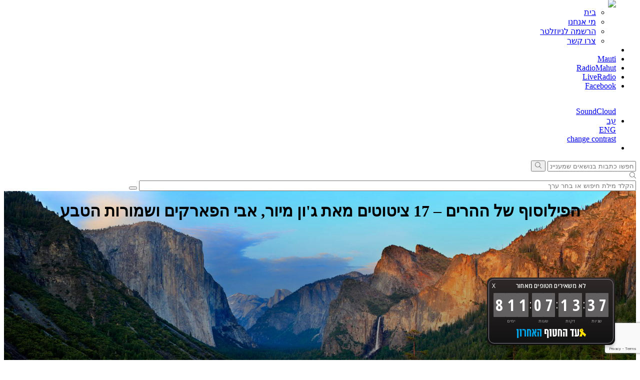

--- FILE ---
content_type: text/html; charset=UTF-8
request_url: https://www.eol.co.il/articles/652/
body_size: 118475
content:
<!DOCTYPE html>
<html dir="rtl" lang="he-IL" prefix="og: https://ogp.me/ns#">
    <head>
            <!-- Google Tag Manager -->
    <script>(function(w,d,s,l,i){w[l]=w[l]||[];w[l].push({'gtm.start':
                new Date().getTime(),event:'gtm.js'});var f=d.getElementsByTagName(s)[0],
            j=d.createElement(s),dl=l!='dataLayer'?'&l='+l:'';j.async=true;j.src=
            'https://www.googletagmanager.com/gtm.js?id='+i+dl;f.parentNode.insertBefore(j,f);
        })(window,document,'script','dataLayer','GTM-5ZJSQ8');</script>
    <!-- End Google Tag Manager -->

    <!-- OUTBRAIN PIXEL -->
    <script data-obct type="text/javascript">
        /** DO NOT MODIFY THIS CODE**/
        !function(_window, _document) {
            var OB_ADV_ID='00c2f7195204bb668d67f43b74f082c950';
            if (_window.obApi) {var toArray = function(object) {return Object.prototype.toString.call(object) === '[object Array]' ? object : [object];};_window.obApi.marketerId = toArray(_window.obApi.marketerId).concat(toArray(OB_ADV_ID));return;}
            var api = _window.obApi = function() {api.dispatch ? api.dispatch.apply(api, arguments) : api.queue.push(arguments);};api.version = '1.1';api.loaded = true;api.marketerId = OB_ADV_ID;api.queue = [];var tag = _document.createElement('script');tag.async = true;tag.src = '//amplify.outbrain.com/cp/obtp.js';tag.type = 'text/javascript';var script = _document.getElementsByTagName('script')[0];script.parentNode.insertBefore(tag, script);}(window, document);
        obApi('track', 'PAGE_VIEW');
    </script>
    <!-- END OF OUTBRAIN PIXEL -->

    <meta property="fb:pages" content="316265986841" />
    <meta property="fb:admins" content="502259694" />
    <meta property="fb:app_id" content="606120066159796" />

    <meta charset="UTF-8" />
    <meta name="viewport" content="width=device-width, initial-scale=1.0, maximum-scale=1.0, user-scalable=0">
    <link rel="profile" href="http://gmpg.org/xfn/11" />
    <link rel="pingback" href="https://www.eol.co.il/xmlrpc.php" />
    <link rel="alternate" type="application/rss+xml" title="EOL feed" href="/articles?feed" />

        	<style>img:is([sizes="auto" i], [sizes^="auto," i]) { contain-intrinsic-size: 3000px 1500px }</style>
	
<!-- Search Engine Optimization by Rank Math - https://rankmath.com/ -->
<title>הפילוסוף של ההרים – 17 ציטוטים מאת ג&#039;ון מיור, אבי הפארקים ושמורות הטבע - מהות החיים</title><link rel="preload" data-rocket-preload as="image" href="https://eol.co.il/wp-content/uploads/2023/05/24133148/2109.jpg" fetchpriority="high">
<meta name="description" content="תובנות לחיים מאת מי שנחשב לחלוץ שימור הסביבה"/>
<meta name="robots" content="follow, index, max-snippet:-1, max-video-preview:-1, max-image-preview:large"/>
<link rel="canonical" href="https://www.eol.co.il/articles/652/" />
<meta property="og:locale" content="he_IL" />
<meta property="og:type" content="article" />
<meta property="og:title" content="הפילוסוף של ההרים – 17 ציטוטים מאת ג&#039;ון מיור, אבי הפארקים ושמורות הטבע - מהות החיים" />
<meta property="og:description" content="תובנות לחיים מאת מי שנחשב לחלוץ שימור הסביבה" />
<meta property="og:url" content="https://www.eol.co.il/articles/652/" />
<meta property="og:site_name" content="מהות החיים" />
<meta property="article:publisher" content="https://www.facebook.com/MahutHahaim/" />
<meta property="og:updated_time" content="2023-06-08T11:17:33+03:00" />
<meta property="og:image" content="https://eol.co.il/wp-content/uploads/2023/05/24133148/2109.jpg" />
<meta property="og:image:secure_url" content="https://eol.co.il/wp-content/uploads/2023/05/24133148/2109.jpg" />
<meta property="og:image:alt" content="הפילוסוף של ההרים – 17 ציטוטים מאת ג&#039;ון מיור, אבי הפארקים ושמורות הטבע" />
<meta property="article:published_time" content="2019-04-21T09:00:00+03:00" />
<meta property="article:modified_time" content="2023-06-08T11:17:33+03:00" />
<meta name="twitter:card" content="summary_large_image" />
<meta name="twitter:title" content="הפילוסוף של ההרים – 17 ציטוטים מאת ג&#039;ון מיור, אבי הפארקים ושמורות הטבע - מהות החיים" />
<meta name="twitter:description" content="תובנות לחיים מאת מי שנחשב לחלוץ שימור הסביבה" />
<meta name="twitter:image" content="https://eol.co.il/wp-content/uploads/2023/05/24133148/2109.jpg" />
<script type="application/ld+json" class="rank-math-schema">{"@context":"https://schema.org","@graph":[{"@type":"Organization","@id":"https://www.eol.co.il/#organization","name":"\u05de\u05d4\u05d5\u05ea \u05d4\u05d7\u05d9\u05d9\u05dd","url":"https://prod.eol.co.il","sameAs":["https://www.facebook.com/MahutHahaim/"],"logo":{"@type":"ImageObject","@id":"https://www.eol.co.il/#logo","url":"https://prod.eol.co.il/wp-content/uploads/2023/02/15144207/eol_logo_112.png","contentUrl":"https://prod.eol.co.il/wp-content/uploads/2023/02/15144207/eol_logo_112.png","caption":"\u05de\u05d4\u05d5\u05ea \u05d4\u05d7\u05d9\u05d9\u05dd","inLanguage":"he-IL","width":"112","height":"112"}},{"@type":"WebSite","@id":"https://www.eol.co.il/#website","url":"https://www.eol.co.il","name":"\u05de\u05d4\u05d5\u05ea \u05d4\u05d7\u05d9\u05d9\u05dd","publisher":{"@id":"https://www.eol.co.il/#organization"},"inLanguage":"he-IL"},{"@type":"ImageObject","@id":"https://eol.co.il/wp-content/uploads/2023/05/24133203/2110.jpg","url":"https://eol.co.il/wp-content/uploads/2023/05/24133203/2110.jpg","width":"258","height":"200","inLanguage":"he-IL"},{"@type":"WebPage","@id":"https://www.eol.co.il/articles/652/#webpage","url":"https://www.eol.co.il/articles/652/","name":"\u05d4\u05e4\u05d9\u05dc\u05d5\u05e1\u05d5\u05e3 \u05e9\u05dc \u05d4\u05d4\u05e8\u05d9\u05dd \u2013 17 \u05e6\u05d9\u05d8\u05d5\u05d8\u05d9\u05dd \u05de\u05d0\u05ea \u05d2&#039;\u05d5\u05df \u05de\u05d9\u05d5\u05e8, \u05d0\u05d1\u05d9 \u05d4\u05e4\u05d0\u05e8\u05e7\u05d9\u05dd \u05d5\u05e9\u05de\u05d5\u05e8\u05d5\u05ea \u05d4\u05d8\u05d1\u05e2 - \u05de\u05d4\u05d5\u05ea \u05d4\u05d7\u05d9\u05d9\u05dd","datePublished":"2019-04-21T09:00:00+03:00","dateModified":"2023-06-08T11:17:33+03:00","isPartOf":{"@id":"https://www.eol.co.il/#website"},"primaryImageOfPage":{"@id":"https://eol.co.il/wp-content/uploads/2023/05/24133203/2110.jpg"},"inLanguage":"he-IL"},{"@type":"Person","@id":"https://www.eol.co.il/articles/652/#author","name":"Omer","image":{"@type":"ImageObject","@id":"https://secure.gravatar.com/avatar/26093bb605800fee6bc20805be115ac0?s=96&amp;d=mm&amp;r=g","url":"https://secure.gravatar.com/avatar/26093bb605800fee6bc20805be115ac0?s=96&amp;d=mm&amp;r=g","caption":"Omer","inLanguage":"he-IL"},"worksFor":{"@id":"https://www.eol.co.il/#organization"}},{"@type":"Article","headline":"\u05d4\u05e4\u05d9\u05dc\u05d5\u05e1\u05d5\u05e3 \u05e9\u05dc \u05d4\u05d4\u05e8\u05d9\u05dd \u2013 17 \u05e6\u05d9\u05d8\u05d5\u05d8\u05d9\u05dd \u05de\u05d0\u05ea \u05d2&#039;\u05d5\u05df \u05de\u05d9\u05d5\u05e8, \u05d0\u05d1\u05d9 \u05d4\u05e4\u05d0\u05e8\u05e7\u05d9\u05dd \u05d5\u05e9\u05de\u05d5\u05e8\u05d5\u05ea \u05d4\u05d8\u05d1\u05e2 - \u05de\u05d4\u05d5\u05ea \u05d4\u05d7\u05d9\u05d9\u05dd","datePublished":"2019-04-21T09:00:00+03:00","dateModified":"2023-06-08T11:17:33+03:00","author":{"@id":"https://www.eol.co.il/articles/652/#author","name":"Omer"},"publisher":{"@id":"https://www.eol.co.il/#organization"},"description":"\u05ea\u05d5\u05d1\u05e0\u05d5\u05ea \u05dc\u05d7\u05d9\u05d9\u05dd \u05de\u05d0\u05ea \u05de\u05d9 \u05e9\u05e0\u05d7\u05e9\u05d1 \u05dc\u05d7\u05dc\u05d5\u05e5 \u05e9\u05d9\u05de\u05d5\u05e8 \u05d4\u05e1\u05d1\u05d9\u05d1\u05d4","name":"\u05d4\u05e4\u05d9\u05dc\u05d5\u05e1\u05d5\u05e3 \u05e9\u05dc \u05d4\u05d4\u05e8\u05d9\u05dd \u2013 17 \u05e6\u05d9\u05d8\u05d5\u05d8\u05d9\u05dd \u05de\u05d0\u05ea \u05d2&#039;\u05d5\u05df \u05de\u05d9\u05d5\u05e8, \u05d0\u05d1\u05d9 \u05d4\u05e4\u05d0\u05e8\u05e7\u05d9\u05dd \u05d5\u05e9\u05de\u05d5\u05e8\u05d5\u05ea \u05d4\u05d8\u05d1\u05e2 - \u05de\u05d4\u05d5\u05ea \u05d4\u05d7\u05d9\u05d9\u05dd","@id":"https://www.eol.co.il/articles/652/#richSnippet","isPartOf":{"@id":"https://www.eol.co.il/articles/652/#webpage"},"image":{"@id":"https://eol.co.il/wp-content/uploads/2023/05/24133203/2110.jpg"},"inLanguage":"he-IL","mainEntityOfPage":{"@id":"https://www.eol.co.il/articles/652/#webpage"}}]}</script>
<!-- /Rank Math WordPress SEO plugin -->

<style id='classic-theme-styles-inline-css' type='text/css'>
/*! This file is auto-generated */
.wp-block-button__link{color:#fff;background-color:#32373c;border-radius:9999px;box-shadow:none;text-decoration:none;padding:calc(.667em + 2px) calc(1.333em + 2px);font-size:1.125em}.wp-block-file__button{background:#32373c;color:#fff;text-decoration:none}
</style>
<style id='global-styles-inline-css' type='text/css'>
:root{--wp--preset--aspect-ratio--square: 1;--wp--preset--aspect-ratio--4-3: 4/3;--wp--preset--aspect-ratio--3-4: 3/4;--wp--preset--aspect-ratio--3-2: 3/2;--wp--preset--aspect-ratio--2-3: 2/3;--wp--preset--aspect-ratio--16-9: 16/9;--wp--preset--aspect-ratio--9-16: 9/16;--wp--preset--color--black: #000000;--wp--preset--color--cyan-bluish-gray: #abb8c3;--wp--preset--color--white: #ffffff;--wp--preset--color--pale-pink: #f78da7;--wp--preset--color--vivid-red: #cf2e2e;--wp--preset--color--luminous-vivid-orange: #ff6900;--wp--preset--color--luminous-vivid-amber: #fcb900;--wp--preset--color--light-green-cyan: #7bdcb5;--wp--preset--color--vivid-green-cyan: #00d084;--wp--preset--color--pale-cyan-blue: #8ed1fc;--wp--preset--color--vivid-cyan-blue: #0693e3;--wp--preset--color--vivid-purple: #9b51e0;--wp--preset--gradient--vivid-cyan-blue-to-vivid-purple: linear-gradient(135deg,rgba(6,147,227,1) 0%,rgb(155,81,224) 100%);--wp--preset--gradient--light-green-cyan-to-vivid-green-cyan: linear-gradient(135deg,rgb(122,220,180) 0%,rgb(0,208,130) 100%);--wp--preset--gradient--luminous-vivid-amber-to-luminous-vivid-orange: linear-gradient(135deg,rgba(252,185,0,1) 0%,rgba(255,105,0,1) 100%);--wp--preset--gradient--luminous-vivid-orange-to-vivid-red: linear-gradient(135deg,rgba(255,105,0,1) 0%,rgb(207,46,46) 100%);--wp--preset--gradient--very-light-gray-to-cyan-bluish-gray: linear-gradient(135deg,rgb(238,238,238) 0%,rgb(169,184,195) 100%);--wp--preset--gradient--cool-to-warm-spectrum: linear-gradient(135deg,rgb(74,234,220) 0%,rgb(151,120,209) 20%,rgb(207,42,186) 40%,rgb(238,44,130) 60%,rgb(251,105,98) 80%,rgb(254,248,76) 100%);--wp--preset--gradient--blush-light-purple: linear-gradient(135deg,rgb(255,206,236) 0%,rgb(152,150,240) 100%);--wp--preset--gradient--blush-bordeaux: linear-gradient(135deg,rgb(254,205,165) 0%,rgb(254,45,45) 50%,rgb(107,0,62) 100%);--wp--preset--gradient--luminous-dusk: linear-gradient(135deg,rgb(255,203,112) 0%,rgb(199,81,192) 50%,rgb(65,88,208) 100%);--wp--preset--gradient--pale-ocean: linear-gradient(135deg,rgb(255,245,203) 0%,rgb(182,227,212) 50%,rgb(51,167,181) 100%);--wp--preset--gradient--electric-grass: linear-gradient(135deg,rgb(202,248,128) 0%,rgb(113,206,126) 100%);--wp--preset--gradient--midnight: linear-gradient(135deg,rgb(2,3,129) 0%,rgb(40,116,252) 100%);--wp--preset--font-size--small: 13px;--wp--preset--font-size--medium: 20px;--wp--preset--font-size--large: 36px;--wp--preset--font-size--x-large: 42px;--wp--preset--spacing--20: 0.44rem;--wp--preset--spacing--30: 0.67rem;--wp--preset--spacing--40: 1rem;--wp--preset--spacing--50: 1.5rem;--wp--preset--spacing--60: 2.25rem;--wp--preset--spacing--70: 3.38rem;--wp--preset--spacing--80: 5.06rem;--wp--preset--shadow--natural: 6px 6px 9px rgba(0, 0, 0, 0.2);--wp--preset--shadow--deep: 12px 12px 50px rgba(0, 0, 0, 0.4);--wp--preset--shadow--sharp: 6px 6px 0px rgba(0, 0, 0, 0.2);--wp--preset--shadow--outlined: 6px 6px 0px -3px rgba(255, 255, 255, 1), 6px 6px rgba(0, 0, 0, 1);--wp--preset--shadow--crisp: 6px 6px 0px rgba(0, 0, 0, 1);}:where(.is-layout-flex){gap: 0.5em;}:where(.is-layout-grid){gap: 0.5em;}body .is-layout-flex{display: flex;}.is-layout-flex{flex-wrap: wrap;align-items: center;}.is-layout-flex > :is(*, div){margin: 0;}body .is-layout-grid{display: grid;}.is-layout-grid > :is(*, div){margin: 0;}:where(.wp-block-columns.is-layout-flex){gap: 2em;}:where(.wp-block-columns.is-layout-grid){gap: 2em;}:where(.wp-block-post-template.is-layout-flex){gap: 1.25em;}:where(.wp-block-post-template.is-layout-grid){gap: 1.25em;}.has-black-color{color: var(--wp--preset--color--black) !important;}.has-cyan-bluish-gray-color{color: var(--wp--preset--color--cyan-bluish-gray) !important;}.has-white-color{color: var(--wp--preset--color--white) !important;}.has-pale-pink-color{color: var(--wp--preset--color--pale-pink) !important;}.has-vivid-red-color{color: var(--wp--preset--color--vivid-red) !important;}.has-luminous-vivid-orange-color{color: var(--wp--preset--color--luminous-vivid-orange) !important;}.has-luminous-vivid-amber-color{color: var(--wp--preset--color--luminous-vivid-amber) !important;}.has-light-green-cyan-color{color: var(--wp--preset--color--light-green-cyan) !important;}.has-vivid-green-cyan-color{color: var(--wp--preset--color--vivid-green-cyan) !important;}.has-pale-cyan-blue-color{color: var(--wp--preset--color--pale-cyan-blue) !important;}.has-vivid-cyan-blue-color{color: var(--wp--preset--color--vivid-cyan-blue) !important;}.has-vivid-purple-color{color: var(--wp--preset--color--vivid-purple) !important;}.has-black-background-color{background-color: var(--wp--preset--color--black) !important;}.has-cyan-bluish-gray-background-color{background-color: var(--wp--preset--color--cyan-bluish-gray) !important;}.has-white-background-color{background-color: var(--wp--preset--color--white) !important;}.has-pale-pink-background-color{background-color: var(--wp--preset--color--pale-pink) !important;}.has-vivid-red-background-color{background-color: var(--wp--preset--color--vivid-red) !important;}.has-luminous-vivid-orange-background-color{background-color: var(--wp--preset--color--luminous-vivid-orange) !important;}.has-luminous-vivid-amber-background-color{background-color: var(--wp--preset--color--luminous-vivid-amber) !important;}.has-light-green-cyan-background-color{background-color: var(--wp--preset--color--light-green-cyan) !important;}.has-vivid-green-cyan-background-color{background-color: var(--wp--preset--color--vivid-green-cyan) !important;}.has-pale-cyan-blue-background-color{background-color: var(--wp--preset--color--pale-cyan-blue) !important;}.has-vivid-cyan-blue-background-color{background-color: var(--wp--preset--color--vivid-cyan-blue) !important;}.has-vivid-purple-background-color{background-color: var(--wp--preset--color--vivid-purple) !important;}.has-black-border-color{border-color: var(--wp--preset--color--black) !important;}.has-cyan-bluish-gray-border-color{border-color: var(--wp--preset--color--cyan-bluish-gray) !important;}.has-white-border-color{border-color: var(--wp--preset--color--white) !important;}.has-pale-pink-border-color{border-color: var(--wp--preset--color--pale-pink) !important;}.has-vivid-red-border-color{border-color: var(--wp--preset--color--vivid-red) !important;}.has-luminous-vivid-orange-border-color{border-color: var(--wp--preset--color--luminous-vivid-orange) !important;}.has-luminous-vivid-amber-border-color{border-color: var(--wp--preset--color--luminous-vivid-amber) !important;}.has-light-green-cyan-border-color{border-color: var(--wp--preset--color--light-green-cyan) !important;}.has-vivid-green-cyan-border-color{border-color: var(--wp--preset--color--vivid-green-cyan) !important;}.has-pale-cyan-blue-border-color{border-color: var(--wp--preset--color--pale-cyan-blue) !important;}.has-vivid-cyan-blue-border-color{border-color: var(--wp--preset--color--vivid-cyan-blue) !important;}.has-vivid-purple-border-color{border-color: var(--wp--preset--color--vivid-purple) !important;}.has-vivid-cyan-blue-to-vivid-purple-gradient-background{background: var(--wp--preset--gradient--vivid-cyan-blue-to-vivid-purple) !important;}.has-light-green-cyan-to-vivid-green-cyan-gradient-background{background: var(--wp--preset--gradient--light-green-cyan-to-vivid-green-cyan) !important;}.has-luminous-vivid-amber-to-luminous-vivid-orange-gradient-background{background: var(--wp--preset--gradient--luminous-vivid-amber-to-luminous-vivid-orange) !important;}.has-luminous-vivid-orange-to-vivid-red-gradient-background{background: var(--wp--preset--gradient--luminous-vivid-orange-to-vivid-red) !important;}.has-very-light-gray-to-cyan-bluish-gray-gradient-background{background: var(--wp--preset--gradient--very-light-gray-to-cyan-bluish-gray) !important;}.has-cool-to-warm-spectrum-gradient-background{background: var(--wp--preset--gradient--cool-to-warm-spectrum) !important;}.has-blush-light-purple-gradient-background{background: var(--wp--preset--gradient--blush-light-purple) !important;}.has-blush-bordeaux-gradient-background{background: var(--wp--preset--gradient--blush-bordeaux) !important;}.has-luminous-dusk-gradient-background{background: var(--wp--preset--gradient--luminous-dusk) !important;}.has-pale-ocean-gradient-background{background: var(--wp--preset--gradient--pale-ocean) !important;}.has-electric-grass-gradient-background{background: var(--wp--preset--gradient--electric-grass) !important;}.has-midnight-gradient-background{background: var(--wp--preset--gradient--midnight) !important;}.has-small-font-size{font-size: var(--wp--preset--font-size--small) !important;}.has-medium-font-size{font-size: var(--wp--preset--font-size--medium) !important;}.has-large-font-size{font-size: var(--wp--preset--font-size--large) !important;}.has-x-large-font-size{font-size: var(--wp--preset--font-size--x-large) !important;}
:where(.wp-block-post-template.is-layout-flex){gap: 1.25em;}:where(.wp-block-post-template.is-layout-grid){gap: 1.25em;}
:where(.wp-block-columns.is-layout-flex){gap: 2em;}:where(.wp-block-columns.is-layout-grid){gap: 2em;}
:root :where(.wp-block-pullquote){font-size: 1.5em;line-height: 1.6;}
</style>
<link rel='stylesheet' id='ui-font-css' href='https://www.eol.co.il/wp-content/plugins/wp-accessibility/toolbar/fonts/css/a11y-toolbar.css?ver=2.2.6' type='text/css' media='all' />
<link rel='stylesheet' id='wpa-toolbar-css' href='https://www.eol.co.il/wp-content/plugins/wp-accessibility/toolbar/css/a11y.css?ver=2.2.6' type='text/css' media='all' />
<style id='wpa-toolbar-inline-css' type='text/css'>
.a11y-toolbar ul li button { font-size: 18px !important; }
</style>
<link rel='stylesheet' id='ui-fontsize.css-css' href='https://www.eol.co.il/wp-content/plugins/wp-accessibility/toolbar/css/a11y-fontsize.css?ver=2.2.6' type='text/css' media='all' />
<style id='ui-fontsize.css-inline-css' type='text/css'>
html { --wpa-font-size: clamp( 24px, 1.5rem, 36px ); --wpa-h1-size : clamp( 48px, 3rem, 72px ); --wpa-h2-size : clamp( 40px, 2.5rem, 60px ); --wpa-h3-size : clamp( 32px, 2rem, 48px ); --wpa-h4-size : clamp( 28px, 1.75rem, 42px ); --wpa-sub-list-size: 1.1em; --wpa-sub-sub-list-size: 1em; } 
</style>
<link rel='stylesheet' id='wpa-style-css' href='https://www.eol.co.il/wp-content/plugins/wp-accessibility/css/wpa-style.css?ver=2.2.6' type='text/css' media='all' />
<style id='wpa-style-inline-css' type='text/css'>
.wpa-hide-rtl#skiplinks a, .wpa-hide-rtl#skiplinks a:hover, .wpa-hide-rtl#skiplinks a:visited {
	
}
.wpa-hide-rtl#skiplinks a:active,  .wpa-hide-rtl#skiplinks a:focus {
	
}
	:root { --admin-bar-top : 7px; }
</style>
<link rel='stylesheet' id='eol-css-chosen-css' href='https://www.eol.co.il/wp-content/themes/eol/js/chosen/chosen.css?ver=1766658810' type='text/css' media='all' />
<link rel='stylesheet' id='eol-css-smoothness-jquery-ui-css' href='//ajax.googleapis.com/ajax/libs/jqueryui/1.10.4/themes/smoothness/jquery-ui.css?ver=1766658810' type='text/css' media='all' />
<link rel='stylesheet' id='eol-css-tagit-dark-grey-css' href='https://www.eol.co.il/wp-content/themes/eol/css/tagit/tagit-dark-grey.css?ver=1766658810' type='text/css' media='all' />
<link rel='stylesheet' id='eol-css-bootstrap-css' href='https://www.eol.co.il/wp-content/themes/eol/css/bootstrap.css?ver=1766658810' type='text/css' media='all' />
<link rel='stylesheet' id='eol-css-maut-css' href='https://www.eol.co.il/wp-content/themes/eol/css/maut.css?ver=1766658810' type='text/css' media='all' />
<link rel='stylesheet' id='eol-css-ei-styles-css' href='https://www.eol.co.il/wp-content/themes/eol/css/ie-styles.css?ver=1766658810' type='text/css' media='all' />
<link rel='stylesheet' id='eol-css-searchengine-css' href='https://www.eol.co.il/wp-content/themes/eol/css/searchengine.css?ver=1766658810' type='text/css' media='all' />
<link rel='stylesheet' id='eol-css-popup-all-css' href='https://www.eol.co.il/wp-content/themes/eol/css/popup/all.css?ver=1766658810' type='text/css' media='all' />
<link rel='stylesheet' id='eol-css-adapted-css' href='https://www.eol.co.il/wp-content/themes/eol/css/adapted.css?ver=1766658810' type='text/css' media='all' />
<link rel='stylesheet' id='eol-css-styles-css' href='https://www.eol.co.il/wp-content/themes/eol/css/style.css?ver=1766658810' type='text/css' media='all' />
<link rel='stylesheet' id='eol-style-css' href='https://www.eol.co.il/wp-content/themes/eol/style.css?ver=b43f5ce18b5dfde4a10b922f44db54b4' type='text/css' media='all' />
<link rel='stylesheet' id='algolia-autocomplete-css' href='https://www.eol.co.il/wp-content/plugins/wp-search-with-algolia/css/algolia-autocomplete.css?ver=2.8.3' type='text/css' media='all' />
<script type="text/javascript" src="//ajax.googleapis.com/ajax/libs/jquery/1.9.1/jquery.min.js?ver=1.9.1" id="jquery-js"></script>
<script type="text/javascript" src="//ajax.googleapis.com/ajax/libs/jqueryui/1.10.4/jquery-ui.min.js?ver=1766658810" id="eol-jquery-ui-min-js"></script>
<script type="text/javascript" src="https://www.eol.co.il/wp-content/themes/eol/js/chosen/chosen.jquery.min.js?ver=1766658810" id="eol-chosen-jquery-min-js"></script>
<script type="text/javascript" src="https://www.eol.co.il/wp-content/themes/eol/js/tagit/tagit.js?ver=1766658810" id="eol-tagit-js"></script>
<script type="text/javascript" src="https://www.eol.co.il/wp-content/themes/eol/js/maut.js?ver=1766658810" id="eol-maut-js"></script>
<script type="text/javascript" src="https://www.eol.co.il/wp-content/themes/eol/js/bootstrap.min.js?ver=1766658810" id="eol-bootstrap-js"></script>
<script type="text/javascript" src="https://www.eol.co.il/wp-content/themes/eol/js/form.js?ver=1766658810" id="eol-form-js"></script>
<script type="text/javascript" src="https://www.eol.co.il/wp-content/themes/eol/js/maut_scripts.js?ver=1766658810" id="eol-maut-scripts-js"></script>
<script type="text/javascript" src="https://www.eol.co.il/wp-content/themes/eol/js/jquery.dotdotdot.js?ver=1766658810" id="eol-jquery-dotdotdot-js"></script>
<script type="text/javascript" src="https://www.eol.co.il/wp-content/themes/eol/js/radio.js?ver=1766658810" id="eol-radio-js"></script>
<script type="text/javascript" src="https://www.eol.co.il/wp-content/themes/eol/js/popup/smooth-scroll.js?ver=1766658810" id="eol-popup-smooth-scroll-js"></script>
<script type="text/javascript" src="https://www.eol.co.il/wp-content/themes/eol/js/popup/greyScale.js?ver=1766658810" id="eol-popup-greyscale-js"></script>
<script type="text/javascript" id="eol-popup-main-js-extra">
/* <![CDATA[ */
var popuptimewindow = {"popuptimeout":"30"};
/* ]]> */
</script>
<script type="text/javascript" src="https://www.eol.co.il/wp-content/themes/eol/js/popup/main.js?ver=1766658810" id="eol-popup-main-js"></script>
<script type="text/javascript" src="https://www.eol.co.il/wp-content/themes/eol/js/adapted.js?ver=1766658810" id="eol-adapted-js"></script>
<link rel="https://api.w.org/" href="https://www.eol.co.il/wp-json/" /><link rel="EditURI" type="application/rsd+xml" title="RSD" href="https://www.eol.co.il/xmlrpc.php?rsd" />
<link rel='shortlink' href='https://www.eol.co.il/?p=1744' />
<link rel="alternate" title="oEmbed (JSON)" type="application/json+oembed" href="https://www.eol.co.il/wp-json/oembed/1.0/embed?url=https%3A%2F%2Fwww.eol.co.il%2Farticles%2F652%2F" />
<link rel="alternate" title="oEmbed (XML)" type="text/xml+oembed" href="https://www.eol.co.il/wp-json/oembed/1.0/embed?url=https%3A%2F%2Fwww.eol.co.il%2Farticles%2F652%2F&#038;format=xml" />
<meta name="generator" content="Site Kit by Google 1.151.0" />        <style type="text/css">
            body {
                margin-top: -28px;
                /*padding-bottom: 28px;*/
            }
            body.admin-bar #wphead {
                padding-top: 0;
            }
            body.admin-bar #footer {
                padding-bottom: 28px;
            }
            #wpadminbar {
                top: auto !important;
                bottom: 0;
                background: #6623b4;
                transition-duration: 1s;
            }
            #wpadminbar .quicklinks .menupop ul {
                /*bottom: 28px;*/
            }
            #wpadminbar:hover {
                transition-duration: 1s;
                background-color: #6623b4;
            }

            #wp-admin-bar-root-default li:hover{
                background-color: #460f85;
            }

            /* fix dropdown menus position */
            #wpadminbar .ab-top-secondary .menupop .ab-sub-wrapper {
                bottom: 32px;
            }
            #wpadminbar .ab-top-menu>.menupop>.ab-sub-wrapper {
                bottom: 32px;
            }
            #wpadminbar #wp-admin-bar-site-name a.ab-item {
                font-weight: 600;
            }
        </style>
    		<style>
			.algolia-search-highlight {
				background-color: #fffbcc;
				border-radius: 2px;
				font-style: normal;
			}
		</style>
		<link rel="icon" href="https://eol.co.il/wp-content/uploads/2022/11/06171256/cropped-eol-icon-32x32.png" sizes="32x32" />
<link rel="icon" href="https://eol.co.il/wp-content/uploads/2022/11/06171256/cropped-eol-icon-192x192.png" sizes="192x192" />
<link rel="apple-touch-icon" href="https://eol.co.il/wp-content/uploads/2022/11/06171256/cropped-eol-icon-180x180.png" />
<meta name="msapplication-TileImage" content="https://eol.co.il/wp-content/uploads/2022/11/06171256/cropped-eol-icon-270x270.png" />
<noscript><style id="rocket-lazyload-nojs-css">.rll-youtube-player, [data-lazy-src]{display:none !important;}</style></noscript>    <style id="rocket-lazyrender-inline-css">[data-wpr-lazyrender] {content-visibility: auto;}</style><meta name="generator" content="WP Rocket 3.18.2" data-wpr-features="wpr_lazyload_images wpr_automatic_lazy_rendering wpr_oci wpr_preload_links" /></head>

    <body class="rtl articles-template-default single single-articles postid-1744 wp-embed-responsive">
    <!-- Google Tag Manager (noscript) -->
    <noscript><iframe src="https://www.googletagmanager.com/ns.html?id=GTM-5ZJSQ8"
                      height="0" width="0" style="display:none;visibility:hidden"></iframe></noscript>
    <!-- End Google Tag Manager (noscript) -->
    <a href="#main-heading" class="skip-to-content">דלג לתוכן</a>
    <!--  DESKTOP NAVIGATON BAR -->
    <header class="container-fluid full  ">
        <div class="enablescroll ">
            <div class="enablescroll_2  ">
                <div class="clearfix">

                    <div class="burger-item">
                        <span class="burger-line"></span>
                    </div>

                    <ul class="main-nav pull-left" role="presentation">
                        <div class="logo">
                            <strong style="margin: -8px 0px 0px 0px; padding: 0; font-size: 0; display: block;">
                                <a href="https://www.eol.co.il"><img src="/wp-content/themes/eol/images/purple-01-01.svg" alt="מהות החיים" title=""></a>
                            </strong>
                        </div>

                        <!--//////////////////  POP UP WINDOW  ////////////////////////-->
                        <div class="settingMenu " style="left: -100%; top: 0px;">
                            <div class="popup">
                                <a href="#" class="closepopup"></a>
                            </div>

                            <ul id="mainnavbar" class="nav navbar-nav navbar-left desktop">
                                <li id="menu-item-153" class="poplist menu-item menu-item-type-post_type menu-item-object-page menu-item-home menu-item-153"><a href="https://www.eol.co.il/" title="poplistitem">בית</a></li>
<li id="menu-item-301" class="poplist menu-item menu-item-type-post_type menu-item-object-page menu-item-301"><a href="https://www.eol.co.il/about/" title="poplistitem">מי אנחנו</a></li>
<li id="menu-item-155" class="poplist menu-item menu-item-type-custom menu-item-object-custom menu-item-155"><a href="#subscribe" title="poplistitem subscribeanchor">הרשמה לניוזלטר</a></li>
<li id="menu-item-302" class="poplist menu-item menu-item-type-post_type menu-item-object-page menu-item-302"><a href="https://www.eol.co.il/contact/" title="poplistitem">צרו קשר</a></li>
                            </ul>
                        </div>
                        <!--////////////////  END OF POP UP WINDOW  ///////////////////-->

                        <li id="searchTopbarWrapper" class="">
                            <a href="#" class="searchTopbar"></a>
                        </li>

                        <div class="fix active">
                            <li>
                                <a href="https://mahuti.co.il" target="_blank" rel="noreferrer" class="sprite maut hidden-xs" aria-label="אתר מהותי">Mauti</a>
                            </li>
                            <li>
                                <a href="https://radio.eol.co.il" target="_blank" rel="noreferrer" class="sprite radiomaut hidden-xs" aria-label="אתר רדיו מהות החיים">RadioMahut</a>
                            </li>
                            <li>
                                <a href="#" onclick="open_player();" class="sprite liveradio" aria-label="שידור חי של רדיו מהות החיים">LiveRadio</a>
                            </li>
                            <li class="social hidden-xs">
                                <div >
                                    <a href="https://www.facebook.com/pages/%D7%9E%D7%94%D7%95%D7%AA-%D7%94%D7%97%D7%99%D7%99%D7%9D/316265986841?fref=ts" target="_blank" rel="noreferrer" class="sprite fb" aria-label="מהות החיים בפייסבוק">Facebook</a></div>
                                <div class="social hidden-xs inst-social">
                                    <a href="https://www.instagram.com/eolmagazine/" target="_blank" rel="noreferrer" class="instagram-icon" aria-label="מהות החיים באינסטגרם">
                                        <svg width="28" height="29" viewBox="0 0 28 29" xmlns="http://www.w3.org/2000/svg"
                                             xmlns:xlink="http://www.w3.org/1999/xlink">
                                            <defs>
                                                <path id="sn2w88xvha" d="M0 0h28v28H0z"></path>
                                            </defs>
                                            <g fill="none" fill-rule="evenodd">
                                                <g transform="translate(0 .7)">
                                                    <mask id="xlao6n6q4b" fill="#fff">
                                                        <use xlink:href="#sn2w88xvha"></use>
                                                    </mask>
                                                    <path d="M14 0c-3.802 0-4.279.016-5.772.084C6.738.152 5.72.39 4.829.735A6.86 6.86 0 0 0 2.35 2.35 6.86 6.86 0 0 0 .736 4.83C.39 5.72.152 6.738.085 8.228.015 9.72 0 10.198 0 14c0 3.802.016 4.279.084 5.772.068 1.49.305 2.508.651 3.399a6.86 6.86 0 0 0 1.615 2.48 6.862 6.862 0 0 0 2.48 1.614c.89.346 1.907.583 3.398.65C9.72 27.985 10.198 28 14 28c3.802 0 4.279-.016 5.772-.084 1.49-.068 2.508-.305 3.398-.65a6.861 6.861 0 0 0 2.48-1.616 6.863 6.863 0 0 0 1.615-2.48c.346-.89.583-1.908.65-3.398.069-1.493.085-1.97.085-5.772 0-3.802-.016-4.279-.084-5.772-.068-1.49-.305-2.508-.651-3.398a6.863 6.863 0 0 0-1.615-2.48A6.86 6.86 0 0 0 23.17.735c-.89-.346-1.908-.583-3.398-.65C18.28.015 17.802 0 14 0m0 2.523c3.738 0 4.18.014 5.657.081 1.365.062 2.106.29 2.6.482.653.254 1.12.557 1.61 1.048.49.49.793.956 1.047 1.61.192.493.42 1.234.482 2.599.067 1.476.082 1.919.082 5.657s-.015 4.181-.082 5.657c-.063 1.365-.29 2.107-.482 2.6a4.335 4.335 0 0 1-1.048 1.61c-.49.49-.956.793-1.61 1.047-.493.192-1.234.42-2.599.482-1.476.067-1.919.081-5.657.081-3.739 0-4.181-.014-5.657-.08-1.365-.063-2.107-.291-2.6-.483a4.341 4.341 0 0 1-1.61-1.047 4.34 4.34 0 0 1-1.047-1.61c-.191-.493-.42-1.235-.482-2.6-.067-1.476-.081-1.919-.081-5.657s.014-4.18.08-5.657c.063-1.365.292-2.106.483-2.6a4.342 4.342 0 0 1 1.047-1.61c.49-.49.957-.793 1.61-1.047.493-.191 1.235-.42 2.6-.482 1.476-.067 1.919-.081 5.657-.081"></path>
                                                </g>
                                                <path d="M23.153 7.227a1.68 1.68 0 0 1-1.871 1.67 1.68 1.68 0 1 1 1.871-1.67M14 19.366a4.666 4.666 0 1 1-.002-9.331A4.666 4.666 0 0 1 14 19.366m0-11.659A6.993 6.993 0 1 0 14 21.694a6.993 6.993 0 0 0 0-13.987"></path>
                                            </g>
                                        </svg>
                                    </a>
                                </div>
                                <div>
                                    <a href="https://soundcloud.com/eol-radio-inner-peace/sets" target="_blank" rel="noreferrer" class="soundcloud" aria-label="מהות החיים בסאונדקלאוד">SoundCloud</a></div>
                            </li>
                            <li class="language-switcher">
                                <div class="he">
                                    <a href="https://www.eol.co.il/en/" aria-label="אתר בשפה עברית">עב</a>
                                </div>
                                <div class="en">
                                    <a href="https://www.eol.co.il/en/" aria-label="english website">ENG</a>
                                </div>
                            </li>
	                        <div class="contrast-toggler-wrapper">
		                        <a href="#" class="contrast-toggler" id="contrast-toggler" role="button" aria-pressed="false">change contrast</a>
	                        </div>
                        </div>

                        <div class="roll social-btns ">
                            <li class="social sticky "><a
                                        href="mailto:?subject=מהות החיים Header&amp;body=נתקלתי בכתבה הזאת באתר מהות החיים, וחשבתי שהיא תעניין גם אותך: %0A%0A Header%0A%0A https://www.eol.co.il/about"
                                        title="" class="mailtobtn btn socialbtn btn-warning"></a>
                                <a href="https://www.facebook.com/sharer/sharer.php?u=https://www.eol.co.il/about"
                                   class="facebookbtn btn socialbtn btn-primary"></a></li>


                        </div>
                    </ul>

                    <!-- RADIO PLAYER -->
                    <div class="pull-left player pull_1_left" style="position: relative">
                    </div>
                    <!-- MOBILE SEARCH ICON -->

                    <div class="mobile-search-container">
                        <div class="inner">
                            <form class="clearfix search-input" action="/" method="get">
                                <div class="input-holder">
                                    <input id="search-header" name="s" class="pull-right outline searchbox" type="text" placeholder="חפשו כתבות בנושאים שמעניינים אתכם">
                                    <button type="submit" class="pull-left outline btnsearch">
                                        <i class="glyphicon glyphicon-search">
                                            <svg width="13px" height="13px" viewBox="0 0 13 13" xmlns="http://www.w3.org/2000/svg">
                                                <path d="M12.87 12.234 9.36 8.723v-.001A5.258 5.258 0 0 0 10.6 5.564 5.264 5.264 0 0 0 5.103.004a5.304 5.304 0 0 0-5.1 5.1A5.264 5.264 0 0 0 5.565 10.6 5.258 5.258 0 0 0 8.723 9.36l3.51 3.512a.45.45 0 0 0 .638-.637zM1.016 6.325C.669 4.782 1.121 3.26 2.19 2.19 3.26 1.12 4.782.67 6.325 1.015c1.46.327 2.94 1.807 3.268 3.267.345 1.543-.106 3.066-1.176 4.135-1.069 1.07-2.592 1.521-4.135 1.176-1.46-.328-2.94-1.808-3.267-3.268z" fill="#676767" fill-rule="nonzero"/>
                                            </svg>
                                        </i>
                                    </button>
                                </div>
                            </form>
                        </div>
                    </div>

                    <div class="additional-search-icon">
                        <a href="#" class="search-icon-proper">
                            <svg width="13px" height="13px" viewBox="0 0 13 13" xmlns="http://www.w3.org/2000/svg">
                                <path d="M12.87 12.234 9.36 8.723v-.001A5.258 5.258 0 0 0 10.6 5.564 5.264 5.264 0 0 0 5.103.004a5.304 5.304 0 0 0-5.1 5.1A5.264 5.264 0 0 0 5.565 10.6 5.258 5.258 0 0 0 8.723 9.36l3.51 3.512a.45.45 0 0 0 .638-.637zM1.016 6.325C.669 4.782 1.121 3.26 2.19 2.19 3.26 1.12 4.782.67 6.325 1.015c1.46.327 2.94 1.807 3.268 3.267.345 1.543-.106 3.066-1.176 4.135-1.069 1.07-2.592 1.521-4.135 1.176-1.46-.328-2.94-1.808-3.267-3.268z" fill="#676767" fill-rule="nonzero"/>
                            </svg>
                        </a>
                    </div>
                    <!-- LOGO -->
                    <div class="incorelvaluespage active">
                        <div class="roll corevaluespage floating-corevaluespage ">
                            <div class="floatmenu_title tag--text">
                                <div class="floating_corevalues">
                                    <div class="triangle_up"></div>

                                    <div class="clearfix">
                                        <div class="search-form" style="color: black; margin: 0;">
                                            <form class="clearfix search-input" action="/articles" method="get">
                                                <input name="q" class="pull-right outline" type="text" style="width: 78%;"
                                                       placeholder="הקלד מילת חיפוש או בחר ערך" value="">
                                                <button type="submit" class="pull-left outline btnsearch">
                                                    <i class="glyphicon glyphicon-search"></i>
                                                </button>
                                            </form>
                                        </div>
                                    </div>
                                </div>
                            </div>
                        </div>

                    </div>
                </div>

            </div>
        </div>
    </header>


    
            <div id="pages" class="post-1744 articles type-articles status-publish has-post-thumbnail hentry corevalues-self_observation corevalues-relationship tags-115 tags-127 tags-301 tags-397"  class="post-1744">
        <div>
            <style>
                .article .page-visual {
                    height: 405px;
                    overflow: hidden;
                    text-align: center;
                    position: relative;
                    top: 0;
                    background: url(https://eol.co.il/wp-content/uploads/2023/05/24133148/2109.jpg) no-repeat;
                    background: -prefix-linear-gradient(left, rgba(0, 0, 0, 0.5), rgba(0, 0, 0, 0)), url(https://eol.co.il/wp-content/uploads/2023/05/24133148/2109.jpg) no-repeat;
                    background: linear-gradient(to top, rgba(0, 0, 0, 0.5), rgba(0, 0, 0, 0)), url(https://eol.co.il/wp-content/uploads/2023/05/24133148/2109.jpg) no-repeat;
                    background-size: cover;
                    background-position: center;
                }

            </style>

            <script>
                $(document).ready(function () {
                    $("body > div.page-visual.mainpage.container-fluid > div").removeClass("headerBG");
                });
            </script>
            <a name="topofwindow"></a>
            <div  class="articlepage article">

                                <div class="page-visual container-fluid">
                    <div class="title">
                        <div class="vertical-middle text-right">
                            <h1>הפילוסוף של ההרים – 17 ציטוטים מאת ג'ון מיור, אבי הפארקים ושמורות הטבע</h1><br/>
                        </div>
                    </div>
                </div>

                                <div>
                    <div class="container page-content ">
                        <div class="col-lg-1 col-md-1 col-sm-1 hidden-xs ">&nbsp;</div>
                        <div class="col-lg-8 col-md-7 col-sm-7 col-xs-12 aticle-content ">

                                                        
                                                        <h2><strong>תובנות לחיים מאת מי שנחשב לחלוץ שימור הסביבה </strong></h2>

                                                        <div class="author">
                                <hr/>
                                <div class="author__descr">
                                                                                                                    <span>בועז מזרחי</span>
                                                                        
                                    <span class="datespan">
                                        <span>|</span>
                                        21 אפריל, 2019                                    </span>

                                </div>
                                <hr/>
                            </div>

                                                        <p>התנופה התעשייתית והמדעית של אמריקה במאה ה-19 הביאה עמה הרבה דברים שאנו אסירי תודה עליהם היום. יחד עם זאת, תקופה זו התאפיינה בחוסר מודעות בכל הנוגע להשפעת האדם על הטבע. התאוצה שבה פעלו אז הכוחות האנושיים העמידה את שטחי הבר בסיכון מתגבר, שכיום אנו נאלצים לנסות ולצמצם. ואולם, בתוך הסחרור התעשייתי שאליו נקלע העולם, וארה&quot;ב בפרט, בלטה דמותו של אדם אחד אמיץ &#8211; חוקר שהאמין בכל לבו בחשיבות שימור הטבע וההין לעמוד על הגנת הסביבה אל מול העולם ההולך ומתפתח. ג'ון מיור שמו.</p>
<p>חוקר הטבע האמריקאי הקדיש את חייו לשימור אופיים הפראי של אזורים כמו סיירה נבדה, יוסמיטי ויערות הסקויה של קליפורניה. הודות לפועלו הפכו אזורים אלו לפארקים לאומיים מוגנים בטרם נהיו עוד חלקה עירונית או מתועשת. הפארקים הללו מכילים נופים מהיפים בתבל, וכל מי שנהנה מביקור בהם או אפילו מצפייה בתמונות חייב תודה למיור, שזכה לתואר הבלתי רשמי &quot;אבי הפארקים הלאומיים&quot;. אין ספק שפעילותו להגנת הסביבה השפיעה על התרבות הרבה מעבר לגבולות ארה&quot;ב, ונראה חלק ניכר מהקרדיט על רעיון שמורות הטבע שמור לו.</p>
<p>מיור חי את הטבע לא רק במובן הפיזי, אלא גם כתפיסת עולם. מעבר להיותו מדען, נחשב מיור לפילוסוף של הטבע. מחשבתו העמוקה מספקת פרספקטיבה מעוררת השראה על הטבע בפרט ועל החיים בכלל. הנה 17 מציטוטיו הבולטים.</p>
<p><strong><em>1. &quot;מי לא ירצה להיות מטפס הרים? כאן, למעלה, כל הפרסים של העולם נראים כמו כלום.&quot;</em></strong></p>
<p>&nbsp;</p>
<p><strong><em>2. &quot;מעטים המקומות בעולם המסוכנים יותר מהבית. אל תחששו, לכן, לנסות את שבילי ההרים. הם הורגים את הדאגה, מצילים אתכם מאדישות קטלנית ומשחררים אתכם לחופשי.&quot;</em></strong></p>
<p>&nbsp;</p>
<p><strong><em>3. &quot;העולם גדול ואני רוצה לתת בו מבט טוב לפני שהוא מחשיך.&quot;</em></strong></p>
<p>&nbsp;</p>
<p><strong><em>4. &quot;כשאנו מנסים לתפוס כל דבר בעצמו, אנו מגלים כי הוא מחובר לכל דבר אחר ביקום.&quot;</em></strong></p>
<p>&nbsp;</p>
<p><strong><em>5. &quot;רק יצאתי להליכה ולבסוף החלטתי להישאר עד השקיעה, כיוון שהיציאה החוצה, כך גיליתי, היא למעשה כניסה פנימה.&quot;</em></strong></p>
<p>&nbsp;</p>
<p><strong><em>6. &quot;בכל יציאה לטבע, אדם מקבל הרבה מעבר למה שחיפש.&quot;</em></strong></p>
<div id="attachment_1745" style="width: 740px" class="wp-caption alignnone"><img aria-describedby="caption-attachment-1745" fetchpriority="high" decoding="async" class="size-full wp-image-1745" src="data:image/svg+xml,%3Csvg%20xmlns='http://www.w3.org/2000/svg'%20viewBox='0%200%20730%20487'%3E%3C/svg%3E" alt="" width="730" height="487" data-lazy-srcset="https://eol.co.il/wp-content/uploads/2023/05/24124043/2111.jpg 730w, https://eol.co.il/wp-content/uploads/2023/05/24124043/2111-300x200.jpg 300w, https://eol.co.il/wp-content/uploads/2023/05/24124043/2111-664x443.jpg 664w, https://eol.co.il/wp-content/uploads/2023/05/24124043/2111-712x475.jpg 712w, https://eol.co.il/wp-content/uploads/2023/05/24124043/2111-386x258.jpg 386w, https://eol.co.il/wp-content/uploads/2023/05/24124043/2111-463x309.jpg 463w" data-lazy-sizes="(max-width: 730px) 100vw, 730px" data-lazy-src="https://prod.eol.co.il/wp-content/uploads/2023/05/24124043/2111.jpg" /><noscript><img aria-describedby="caption-attachment-1745" fetchpriority="high" decoding="async" class="size-full wp-image-1745" src="https://prod.eol.co.il/wp-content/uploads/2023/05/24124043/2111.jpg" alt="" width="730" height="487" srcset="https://eol.co.il/wp-content/uploads/2023/05/24124043/2111.jpg 730w, https://eol.co.il/wp-content/uploads/2023/05/24124043/2111-300x200.jpg 300w, https://eol.co.il/wp-content/uploads/2023/05/24124043/2111-664x443.jpg 664w, https://eol.co.il/wp-content/uploads/2023/05/24124043/2111-712x475.jpg 712w, https://eol.co.il/wp-content/uploads/2023/05/24124043/2111-386x258.jpg 386w, https://eol.co.il/wp-content/uploads/2023/05/24124043/2111-463x309.jpg 463w" sizes="(max-width: 730px) 100vw, 730px" /></noscript><p id="caption-attachment-1745" class="wp-caption-text">מיור (מימין) ונשיא ארה&quot;ב תיאודור רוזוולט בפארק הלאומי יוסמיטי.</p></div>
<p>&nbsp;</p>
<p><strong><em>7. &quot;ההרים הם מעיינות של בני אדם כפי שהם מעיינות של נהרות, של קרחונים ושל אדמה פורייה. המשוררים, הפילוסופים והנביאים הגדולים, אנשים מוצלחים שמחשבתם ומעשיהם הניעו את העולם, הגיעו מההרים &#8211; דיירי הרים שהתחזקו שם בין עצי היער בסדנה של הטבע.&quot;</em></strong></p>
<p>&nbsp;</p>
<p><strong><em>8. &quot;מגע אחד של הטבע הופך את העולם כולו לקרוב משפחה.&quot;</em></strong></p>
<p>&nbsp;</p>
<p><strong><em>9. &quot;יש אהבה לטבע הפראי בכל אחד, אהבת-אם עתיקה שמראה את עצמה, בין אם מודעת או לא, ולא משנה כמה היא מכוסה בדאגות ובמחויבויות.&quot;</em></strong></p>
<p>&nbsp;</p>
<p><strong><em>10. &quot;אני לא לומד כלום בעולם הטריוויאלי של האדם. עליי להשתחרר ולצאת אל ההרים כדי ללמוד דברים חדשים.&quot;</em></strong></p>
<p>&nbsp;</p>
<p><strong><em>11. &quot;יום אחד של חשיפה לטבע טוב יותר מעגלה עמוסה ספרים.&quot;<br />
</em><br />
</strong></p>
<p><strong><em>12. &quot;הישארו קרובים ללב הטבע&#8230; פרצו דרך מדי פעם וטפסו על הר או בלו שבוע ביער. שטפו ונקו את הנפש.&quot;<br />
</em><br />
</strong></p>
<p><strong><em>13. &quot;מעולם לא ראיתי עץ בלתי מרוצה.&quot;</em></strong></p>
<p>&nbsp;</p>
<p><strong><em>14. &quot;אנשים מתחילים לגלות כי לצאת אל ההרים זה לצאת הביתה; שהטבע הוא הכרח; וששמורות טבע ופארקים חיוניים לא רק כמאגרי עצים ונהרות השקיה, אלא כמעיינות של חיים.&quot;</em></strong></p>
<p>&nbsp;</p>
<p><strong><em>15. &quot;אף אחד מנופי הטבע אינו מכוער, כל עוד הוא פראי.&quot;</em></strong></p>
<p>&nbsp;</p>
<p><strong><em>16. &quot;הדרך הנקייה ביותר אל היקום היא דרך שממה מיוערת.&quot;</em></strong></p>
<p>&nbsp;</p>
<p><em><strong>17. &quot;ההצגה הגדולה הזו היא נצחית. תמיד יש זריחה איפשהו; הטל לעולם אינו מתייבש כולו בבת אחת; ממטרים יורדים ברציפות; אד עולה כל העת. זריחה נצחית, דמדומים נצחיים, על ימים, יבשות ואיים, כל אחד בתורו, עם סיבובו של כדור הארץ.&quot;</strong></em></p>
<p><strong> </strong></p>

                                                        
                                                            <h2 class="end-of-affix-scroll">כתבות נוספות שעשויות לעניין אותך:</h2>

                                                                    
                                                                                                                                    <p class="more_recommended_articles">
                                                    <a href="https://old.eol.co.il/articles/502" target="_blank" rel="noopener">
                                                        מחקר: בכל פעם שאתם מטיילים בטבע אתם עושים למוח שלכם טובה                                                    </a>
                                                </p>
                                                                                            <p class="more_recommended_articles">
                                                    <a href="https://old.eol.co.il/articles/599" target="_blank" rel="noopener">
                                                        אתנחתא של טבע: סיור וירטואלי מרומם נפש אל מול שקיעה בפסגת המון-בלאן                                                    </a>
                                                </p>
                                                                                            <p class="more_recommended_articles">
                                                    <a href="https://old.eol.co.il/articles/430" target="_blank" rel="noopener">
                                                        קחו את זה בקלות – 20 ציטוטים מצחיקים וחכמים על החיים                                                    </a>
                                                </p>
                                                                                    
                                        <p class="more_recommended_radio_articles">
                                            עוד מרדיו מהות החיים:                                        </p>
                                        
                                                                                                
                                                                                    <div class="articletags ">
                                                                                                <div class="vertical-middle text-right">
                                                                            <a data-url="https://www.eol.co.il/corevalues/self_observation/"
                                           data-type="corevalue" data-show-search="1" data-floating-title="התבוננות"
                                           href="https://www.eol.co.il/corevalues/self_observation/"
                                           class="tag"> <span
                                                    class="tagicon tag-self_observation"></span> <span
                                                    class="tagspace">התבוננות</span>
                                        </a>
                                                                            <a data-url="https://www.eol.co.il/corevalues/relationship/"
                                           data-type="corevalue" data-show-search="1" data-floating-title="קשר"
                                           href="https://www.eol.co.il/corevalues/relationship/"
                                           class="tag"> <span
                                                    class="tagicon tag-relationship"></span> <span
                                                    class="tagspace">קשר</span>
                                        </a>
                                                                    </div>
                                
                                                                <div class="tags-hash">
                                                                                                                    <a data-url="https://www.eol.co.il/articles/?tags=טבע/" data-show-search="1" data-type="tags" href="https://www.eol.co.il/articles/?tags=טבע/" class="tag">
                                            # <span class="tagspace">טבע </span>
                                        </a>
                                                                                                                        <a data-url="https://www.eol.co.il/articles/?tags=ציטוטים/" data-show-search="1" data-type="tags" href="https://www.eol.co.il/articles/?tags=ציטוטים/" class="tag">
                                            # <span class="tagspace">ציטוטים </span>
                                        </a>
                                                                                                                        <a data-url="https://www.eol.co.il/articles/?tags=אקולוגיה/" data-show-search="1" data-type="tags" href="https://www.eol.co.il/articles/?tags=אקולוגיה/" class="tag">
                                            # <span class="tagspace">אקולוגיה </span>
                                        </a>
                                                                                                                        <a data-url="https://www.eol.co.il/articles/?tags=ג'ון-מיור/" data-show-search="1" data-type="tags" href="https://www.eol.co.il/articles/?tags=ג'ון-מיור/" class="tag">
                                            # <span class="tagspace">ג'ון מיור </span>
                                        </a>
                                                                        </div>
                            </div>

                                                        <div class="sharing-container">
                                <div  class="row">
                                    <span>
                                        <a href="mailto:?subject=מהות החיים | &body=נתקלתי בכתבה הזאת באתר מהות החיים, וחשבתי שהיא תעניין גם אותך: %0A%0A %0A%0A https://www.eol.co.il/articles/652/" aria-label='דוא"ל' class="mailto"></a>
                                    </span>
                                    <span>
                                        <a href="https://www.facebook.com/sharer/sharer.php?u=https://www.eol.co.il/articles/652/" aria-label="פייסבוק" class="facebook" target="_blank">

                                        </a>
                                    </span>
                                    <span class="">
                                            <a href="whatsapp://send?text=כתבה שתעניין אותך מאתר מהות החיים: https://www.eol.co.il/articles/652/"
                                               data-text="" data-href="https://www.eol.co.il/articles/652/" data-action="share/whatsapp/share" class="wapp" aria-label="ווטסאפ" target="_top">
                                            </a>
                                    </span>
                                    <!--  mobile buttons -->
                                    <div class="hidden clearfix visible-xs">
                                        <span class="col-xs-6 pull-right">
                                            <a href="https://www.facebook.com/sharer/sharer.php?u=https://www.eol.co.il/articles/652/" title="" class="facebook"></a>
                                        </span>
                                    </div>
                                </div>
                            </div>

                        </div>

                        <!--  RECOMMENDED ARTICLES -->
                        <div class="col-lg-3 col-md-3 col-sm-4 hidden-xs recommended recommended-sidebar">
                            <h3 class="">מומלצים</h3>
                                
                                                                    <ul>
                                                                                                                                                                        <li class="">
                                                <a href="https://www.eol.co.il/articles/%d7%90%d7%99%d7%96%d7%94-%d7%a9%d7%99%d7%9e%d7%95%d7%a9-%d7%90%d7%a0%d7%97%d7%a0%d7%95-%d7%a2%d7%95%d7%a9%d7%99%d7%9d-%d7%91%d7%9e%d7%a8%d7%97%d7%91%d7%99%d7%9d-%d7%94%d7%9e%d7%a0%d7%98%d7%9c%d7%99/"
                                                   title="איזה שימוש אנחנו עושים במרחבים המנטליים שלנו?"
                                                   data-url="https://www.eol.co.il/articles/%d7%90%d7%99%d7%96%d7%94-%d7%a9%d7%99%d7%9e%d7%95%d7%a9-%d7%90%d7%a0%d7%97%d7%a0%d7%95-%d7%a2%d7%95%d7%a9%d7%99%d7%9d-%d7%91%d7%9e%d7%a8%d7%97%d7%91%d7%99%d7%9d-%d7%94%d7%9e%d7%a0%d7%98%d7%9c%d7%99/"
                                                   data-container-full="1"
                                                   data-enable-scroll="1"
                                                   data-show-search="1"
                                                   data-show-rollicons="1"
                                                   class="clearfix">
                                                                                                        <div class="shutter tag-peace">
                                                        <div class="item-type text"></div>
                                                    </div>
                                                    <img src="https://eol.co.il/wp-content/uploads/2023/12/11084832/negative-space-small-1-150x150.jpg"
                                                         alt="איזה שימוש אנחנו עושים במרחבים המנטליים שלנו?"
                                                         class="item-image pull-right"/>
                                                    <div class="item-inner koteret">
                                                        <p class="ellipsis">
                                                            איזה שימוש אנחנו עושים במרחבים המנטליים שלנו?                                                        </p>
                                                    </div>
                                                </a>
                                            </li>
                                                                                                                                <li class="">
                                                <a href="https://www.eol.co.il/articles/1812/"
                                                   title="לשבת ולהרהר מול 12 נופים ישראליים מעוררי השראה"
                                                   data-url="https://www.eol.co.il/articles/1812/"
                                                   data-container-full="1"
                                                   data-enable-scroll="1"
                                                   data-show-search="1"
                                                   data-show-rollicons="1"
                                                   class="clearfix">
                                                                                                        <div class="shutter tag-the_universe">
                                                        <div class="item-type image"></div>
                                                    </div>
                                                    <img src="https://eol.co.il/wp-content/uploads/2023/08/07130938/view-spot-small-150x150.jpg"
                                                         alt="לשבת ולהרהר מול 12 נופים ישראליים מעוררי השראה"
                                                         class="item-image pull-right"/>
                                                    <div class="item-inner koteret">
                                                        <p class="ellipsis">
                                                            לשבת ולהרהר מול 12 נופים ישראליים מעוררי השראה                                                        </p>
                                                    </div>
                                                </a>
                                            </li>
                                                                                                                                <li class="">
                                                <a href="https://www.eol.co.il/articles/1800/"
                                                   title="חסדו ומגבלותיו של השכל הישר"
                                                   data-url="https://www.eol.co.il/articles/1800/"
                                                   data-container-full="1"
                                                   data-enable-scroll="1"
                                                   data-show-search="1"
                                                   data-show-rollicons="1"
                                                   class="clearfix">
                                                                                                        <div class="shutter tag-oneness">
                                                        <div class="item-type text"></div>
                                                    </div>
                                                    <img src="https://eol.co.il/wp-content/uploads/2023/08/08130538/common-sense-small-2-150x150.jpg"
                                                         alt="חסדו ומגבלותיו של השכל הישר"
                                                         class="item-image pull-right"/>
                                                    <div class="item-inner koteret">
                                                        <p class="ellipsis">
                                                            חסדו ומגבלותיו של השכל הישר                                                        </p>
                                                    </div>
                                                </a>
                                            </li>
                                                                            </ul>
                                
                                                        </div>

                    </div>
                </div>

                                <div class="articletags hidden-xs visible-xs ">
                    <div class="vertical-middle text-center">
                        <h3 class="tagiotTitle">תגיות</h3>
                                                            <a data-url="/corevalues/self_observation"
                                   data-type="corevalue" data-floating-title="התבוננות"
                                   href="/corevalues/self_observation" class="tag">
                                    <span class="tagicon tag-self_observation"></span>
                                    <span>התבוננות</span>
                                </a>
                                                                <a data-url="/corevalues/relationship"
                                   data-type="corevalue" data-floating-title="קשר"
                                   href="/corevalues/relationship" class="tag">
                                    <span class="tagicon tag-relationship"></span>
                                    <span>קשר</span>
                                </a>
                                                    </div>
                </div>
                <!--  END OF TAGS MOBILE VIEW  -->

                <div class="end-of-affix-scroll"></div>

                <!--  MORE ICON  -->
            </div>
        </div>
    </div>

    <script type="text/javascript">
    function validation(form) {
        var inputs = form.getElementsByTagName('input');
        var filter_email = /^([\w\!\#$\%\&\'\*\+\-\/\=\?\^\`{\|\}\~]+\.)*[\w\!\#$\%\&\'\*\+\-\/\=\?\^\`{\|\}\~]+@((((([a-z0-9]{1}[a-z0-9\-]{0,62}[a-z0-9]{1})|[a-z])\.)+[a-z]{2,6})|(\d{1,3}\.){3}\d{1,3}(\:\d{1,5})?)$/i;
        var filter_phone = /^(?:|(?:050|052|053|054|055|057|058|02|03|04|08|09)\d{7,7})$/;

        for (a = 0; a < inputs.length; a++) {
            switch (inputs[a].name) {
                case 'EMAIL':
                    if (!filter_email.test(inputs[a].value)) {
                        alert('כתובת הדוא"ל אינה חוקית');
                        inputs[a].focus();
                        return false;
                    }

                    break;
            }
        }
        changeMessage();
    }

    function changeMessage() {

        // New version
        if ($('.mc_embed_signup.emailform.registration').hasClass('active')) {
            $('.mc_embed_signup.emailform.registration').removeClass('active');
            $('.emailform.confirmation').addClass('active');
            setCookie("popup_y_eol", 1, 3);
        } else {
            $('.emailform.confirmation').removeClass('active');
            $('.mc_embed_signup.emailform.registration').addClass('active');
        }
    }

</script>

<a name="subscribe"></a>
<!-- Begin Mailchimp Signup Form -->
<div data-wpr-lazyrender="1" class="container-fluid">
    <div  class="subscribe-block text-center">
        <link href="//cdn-images.mailchimp.com/embedcode/horizontal-slim-10_7.css" rel="stylesheet"
              type="text/css">
        <style type="text/css">
            #mc_embed_signup {
                background: #fff;
                clear: left;
                font: 14px Helvetica, Arial, sans-serif;
                width: 100%;
            }

            /* Add your own Mailchimp form style overrides in your site stylesheet or in this style block.
               We recommend moving this block and the preceding CSS link to the HEAD of your HTML file. */
        </style>

        <h2>הרשמה לניוזלטר של מהות החיים</h2>
        <p class="newsletter">הכתבות הכי מעוררות השראה שיעשו לכם טוב על הלב אצלכם בתיבת הדואר אחת לשבוע</p>
        <iframe id="foo" name="foo" style="display:none"></iframe>
        <div  class="emailform confirmation ">
            קיבלנו! תוכן מעורר השראה מבית מהות החיים יגיע אליכם במייל ממש בקרוב.        </div>

        <div  class="mc_embed_signup emailform registration active">
            <form action="https://eol.us17.list-manage.com/subscribe/post?u=4d2aad6e0e8f8dbdf99453063&amp;id=b782faeb8c"
                  method="post" id="mc-embedded-subscribe-form" name="mc-embedded-subscribe-form"
                  class="validate form-inline" target="foo" onsubmit="validation(this)">
                <div id="mc_embed_signup_scroll">
					<label for="subscribtion-email" class="sr-only">הרשמה לניוזלטר של מהות החיים</label>
                    <input type="email" id="subscribtion-email" value="" name="EMAIL" class="form-control suscribe-field email" id="mce-EMAIL" placeholder="הזן כתובת אימייל" required>
                    <!-- real people should not fill this in and expect good things - do not remove this or risk form bot signups-->
                    <div style="position: absolute; left: 9999px;" aria-hidden="true">
                        <input type="text" name="b_4d2aad6e0e8f8dbdf99453063_b782faeb8c" tabindex="-1" value="" role="presentation" aria-hidden="true"></div>
                    <input type="submit" name="subscribe" id="mc-embedded-subscribe"
                           class="btn btn-default btn-block btn-register" value="צרפו אותי">
                </div>
            </form>
        </div>

    </div>
</div>
<!--End mc_embed_signup-->
<!--  MORE ICON  -->
<footer data-wpr-lazyrender="1" class="hidden-xs">
    <div  class="container">
        <div class="row">
            <div class="col-lg-5 col-md-5 visible-lg visible-md">
                                <a href="https://www.eol.co.il">
                    <img src="data:image/svg+xml,%3Csvg%20xmlns='http://www.w3.org/2000/svg'%20viewBox='0%200%200%200'%3E%3C/svg%3E" alt="לוגו מהות החיים"  style="width: 175px;" data-lazy-src="https://eol.co.il/wp-content/uploads/2022/11/28154440/purple-01-01.svg"/><noscript><img src="https://eol.co.il/wp-content/uploads/2022/11/28154440/purple-01-01.svg" alt="לוגו מהות החיים"  style="width: 175px;"/></noscript>
                </a>
                <p>
                    <a href="https://www.eol.co.il" style="text-decoration: none;color:#666666">
                        מדיה שמגרה סקרנות, מעוררת השראה, מעצימה ומרחיבה - במטרה לעורר מודעות ולתת כלים לשלום פנימי. בקרו כאן כל יום.                    </a>
                </p>
            </div>
	        <div class="col-lg-7 col-md-7 visible-lg visible-md">
		        <div class="col-lg-6 col-md-6">
			        <h3 class="footer-title" role="heading">מי אנחנו</h3>
			        <ul class="footer-links">
				        <li id="menu-item-51" class="menu-item menu-item-type-post_type menu-item-object-page menu-item-51"><a href="https://www.eol.co.il/about/">אודות מהות החיים</a></li>
<li id="menu-item-303" class="menu-item menu-item-type-post_type menu-item-object-page menu-item-303"><a href="https://www.eol.co.il/corevalues/">הערכים של מהות החיים</a></li>
<li id="menu-item-304" class="menu-item menu-item-type-post_type menu-item-object-page menu-item-304"><a href="https://www.eol.co.il/contact/">צרו קשר</a></li>
<li id="menu-item-305" class="menu-item menu-item-type-post_type menu-item-object-page menu-item-305"><a href="https://www.eol.co.il/terms/">תנאי שימוש</a></li>
<li id="menu-item-306" class="menu-item menu-item-type-post_type menu-item-object-page menu-item-privacy-policy menu-item-306"><a rel="privacy-policy" href="https://www.eol.co.il/privacy/">מדיניות פרטיות</a></li>
<li id="menu-item-307" class="menu-item menu-item-type-post_type menu-item-object-page menu-item-307"><a href="https://www.eol.co.il/accessibility/">הצהרת נגישות</a></li>
<li id="menu-item-57" class="menu-item menu-item-type-custom menu-item-object-custom menu-item-57"><a target="_blank" href="https://mahuti.co.il/">מרכז מהותי</a></li>
<li id="menu-item-10652" class="menu-item menu-item-type-post_type menu-item-object-page menu-item-10652"><a href="https://www.eol.co.il/sitemap/">מפת אתר</a></li>
			        </ul>
		        </div>
		        <div class="col-lg-6 col-md-6">
			        <h3 class="footer-title" role="heading">רדיו מהות החיים</h3>
			        <ul class="footer-links">
				        <li id="menu-item-58" class="menu-item menu-item-type-custom menu-item-object-custom menu-item-58"><a target="_blank" rel="noreferrer" href="https://radio.eol.co.il/">רדיו מהות החיים</a></li>
<li id="menu-item-59" class="menu-item menu-item-type-custom menu-item-object-custom menu-item-59"><a target="_blank" rel="noreferrer" href="https://tunein.com/radio/EOL-Radio-s135765/">להאזנה ב- Soundcloud</a></li>
<li id="menu-item-60" class="menu-item menu-item-type-custom menu-item-object-custom menu-item-60"><a target="_blank" rel="noreferrer" href="https://tunein.com/radio/EOL-Radio-s135765/">להאזנה ב- TuneIn</a></li>
<li id="menu-item-61" class="menu-item menu-item-type-custom menu-item-object-custom menu-item-61"><a target="_blank" rel="noreferrer" href="https://itunes.apple.com/il/app/eol-radio-rdyw-mhwt-hhyym/id489253509?mt=8">להורדת אפליקציה ב &#8211; iPhone</a></li>
<li id="menu-item-62" class="menu-item menu-item-type-custom menu-item-object-custom menu-item-62"><a target="_blank" rel="noreferrer" href="https://play.google.com/store/apps/details?id=com.arison.eol">להורדת אפליקציה ב- Android</a></li>
			        </ul>
		        </div>
	        </div>
        </div>
	    <div  class="visible-lg visible-md like-box pull-left">
		    <iframe src="https://www.facebook.com/plugins/page.php?href=https%3A%2F%2Fwww.facebook.com%2FMahutHahaim%2F&tabs=timeline&width=330&height=130&small_header=false&adapt_container_width=true&hide_cover=false&show_facepile=false&appId=606120066159796" width="330" height="130" style="border:none;overflow:hidden" scrolling="no" frameborder="0" allowfullscreen="true" allow="autoplay; clipboard-write; encrypted-media; picture-in-picture; web-share" aria-label="רכיב פייסבוק"></iframe>
	    </div>
    </div>
</footer>

<footer class="footerspace visible-xs">
    <div class="container">
        <div class="hidden col-xs-12 text-center">
            <h3 role="heading">
                <a href="https://radio.eol.co.il" target="_blank" rel="noreferrer" class="footerlink">רדיו
                    מהות החיים</a>
            </h3>

            <h3 role="heading">
                <a href="#subscribe" class="footerlink"></a>
                <h3 role="heading"><a href="#subscribe" class="footerlink">הרשמה
                        לניוזלטר

                    </a>
                </h3>
            </h3>
            <h3 role="heading">
                <a href="/about" class="footerlink"></a>
                <h3 role="heading"><a href="/about" class="footerlink">אודות

                    </a>
                </h3>
            </h3>
            <h3 role="heading">
                <a href="/contact" class="footerlink"></a>
                <h3 role="heading"><a href="/contact" class="footerlink">צור קשר


                    </a>
                </h3>
            </h3>
            <h3 role="heading">
                <a href="http://mahuti.co.il" target="_blank" rel="noreferrer" class="footerlink mahuti"></a>
                <h3 role="heading"><a href="http://mahuti.co.il" target="_blank" rel="noreferrer"
                                      class="footerlink mahuti">מהותי

                    </a>
                </h3>
            </h3>
        </div>
        <div class="footer-bottom col-xs-12 text-center">
            <a class="footer-bottom__logo" href="#"><img
                        src="/wp-content/themes/eol/images/purple-01-01.svg" alt="logo"></a>
            <ul class="footer-bottom__socials">
                <li class="text-li">הישארו בקשר</li>
                <li class="footer-mail-icon footer-icon">
                    <a href="/contact">
                        <svg width="22" height="15" viewBox="0 0 22 15" xmlns="http://www.w3.org/2000/svg">
                            <g fill-rule="nonzero">
                                <path d="m14.465 8.571-1.8 1.743c-.73.706-2.013.722-2.759 0l-1.8-1.743-6.463 6.258c.24.107.506.171.788.171h17.71c.282 0 .547-.064.788-.171L14.465 8.57z"></path>
                                <path d="M20.14 0H2.43c-.281 0-.547.067-.787.18L8.55 7.183l.002.002 2.246 2.277c.238.241.738.241.976 0l2.245-2.277.001-.001L20.93.179A1.852 1.852 0 0 0 20.14 0zM.765 1.071c-.12.25-.194.526-.194.822v11.214c0 .296.074.572.194.822L7 7.5.765 1.071zM21.807 1.071l-6.236 6.43 6.236 6.428c.12-.25.193-.526.193-.822V1.893c0-.296-.074-.572-.193-.822z"></path>
                            </g>
                        </svg>
                    </a>
                </li>
                <li class="footer-fb-icon footer-icon">
                    <a href="https://www.facebook.com/%D7%9E%D7%94%D7%95%D7%AA-%D7%94%D7%97%D7%99%D7%99%D7%9D-316265986841/"
                       target="_blank" rel="noreferrer">
                        <svg width="8" height="15" viewBox="0 0 8 15" xmlns="http://www.w3.org/2000/svg">
                            <path d="M5.193 15V8.158h2.358l.354-2.667H5.193V3.79c0-.772.22-1.298 1.358-1.298L8 2.49V.104A20.18 20.18 0 0 0 5.888 0C3.796 0 2.365 1.243 2.365 3.524v1.967H0v2.667h2.365V15h2.828z"
                                  fill-rule="nonzero"></path>
                        </svg>
                    </a>
                </li>
                <li class="footer-instagram-icon footer-icon">
                    <a href="https://www.instagram.com/eolmagazine/" target="_blank">
                        <svg width="15" height="15" viewBox="0 0 15 15" xmlns="http://www.w3.org/2000/svg"
                             xmlns:xlink="http://www.w3.org/1999/xlink">
                            <defs>
                                <path id="byl9ghlysa" d="M0 0h15v15H0z"></path>
                            </defs>
                            <g fill="none" fill-rule="evenodd">
                                <g>
                                    <mask id="6s0ks5rchb" fill="#fff">
                                        <use xlink:href="#byl9ghlysa"></use>
                                    </mask>
                                    <path d="M7.5 0C5.463 0 5.208.009 4.408.045c-.799.037-1.344.163-1.82.349a3.675 3.675 0 0 0-1.33.865 3.675 3.675 0 0 0-.864 1.328C.208 3.064.08 3.61.045 4.407.01 5.208 0 5.464 0 7.5s.009 2.292.045 3.092c.036.799.163 1.344.349 1.82.191.494.448.912.865 1.33.417.416.835.673 1.328.864.477.186 1.022.313 1.82.349.8.036 1.056.045 3.093.045s2.292-.009 3.092-.045c.799-.036 1.344-.163 1.82-.349a3.676 3.676 0 0 0 1.33-.865c.416-.417.673-.835.864-1.328.186-.477.313-1.022.349-1.82.036-.8.045-1.056.045-3.093s-.009-2.292-.045-3.092c-.036-.798-.163-1.344-.349-1.82a3.677 3.677 0 0 0-.865-1.33 3.675 3.675 0 0 0-1.328-.864c-.477-.186-1.022-.312-1.82-.349C9.792.01 9.536 0 7.5 0m0 1.351c2.003 0 2.24.008 3.03.044.732.033 1.129.156 1.393.258.35.136.6.299.863.561.262.263.425.513.56.863.103.264.226.661.259 1.392.036.791.044 1.028.044 3.031s-.008 2.24-.044 3.03c-.033.732-.156 1.129-.258 1.393-.136.35-.299.6-.561.863a2.324 2.324 0 0 1-.863.56c-.264.103-.661.226-1.392.259-.791.036-1.028.044-3.03.044-2.004 0-2.24-.008-3.032-.044-.73-.033-1.128-.156-1.392-.258-.35-.136-.6-.299-.863-.561a2.325 2.325 0 0 1-.56-.863c-.103-.264-.226-.661-.259-1.392-.036-.791-.044-1.028-.044-3.031s.008-2.24.044-3.03c.033-.732.156-1.129.258-1.393.136-.35.299-.6.561-.863.263-.262.513-.425.863-.56.264-.103.661-.226 1.392-.259.791-.036 1.029-.044 3.031-.044"></path>
                                </g>
                                <path d="M12.404 3.496a.9.9 0 1 1-1.801 0 .9.9 0 0 1 1.8 0M7.5 10a2.5 2.5 0 1 1 0-5 2.5 2.5 0 0 1 0 5m0-6.247a3.747 3.747 0 1 0 0 7.493 3.747 3.747 0 0 0 0-7.493"></path>
                            </g>
                        </svg>
                    </a>
                </li>
            </ul>
            <ul class="footer-bottom__menu">
                <div class="menu"><ul>
<li class="page_item page-item-10600"><a href="https://www.eol.co.il/sitemap/">מפת אתר</a></li>
<li class="page_item page-item-2"><a href="https://www.eol.co.il/">עמוד הבית</a></li>
<li class="page_item page-item-30"><a href="https://www.eol.co.il/about/">אודות מהות החיים</a></li>
<li class="page_item page-item-172"><a href="https://www.eol.co.il/contact/">צרו קשר</a></li>
<li class="page_item page-item-89"><a href="https://www.eol.co.il/corevalues/">ערכי מהות החיים</a></li>
<li class="page_item page-item-219"><a href="https://www.eol.co.il/shariarison/">שרי אריסון</a></li>
<li class="page_item page-item-72"><a href="https://www.eol.co.il/terms/">תנאי שימוש</a></li>
<li class="page_item page-item-83"><a href="https://www.eol.co.il/privacy/">מדיניות פרטיות</a></li>
<li class="page_item page-item-87"><a href="https://www.eol.co.il/accessibility/">הצהרת נגישות</a></li>
</ul></div>
            </ul>
        </div>
    </div>
</footer>

<script>
    deleteCookie("radiolive");
    $ = jQuery;
</script>

<!-- Random picture - Top of window -->
<script>
    var imageUrl = '/wp-content/themes/eol/images/visuals/headerBg1.jpg';
    $(document).ready(function () {
        function rand(min, max) {
            let randomNum = Math.random() * (max - min) + min;
            return Math.round(randomNum);
        }

        var imageUrl = "/wp-content/themes/eol/images/visuals/headerBg" + rand(1, 16) + ".jpg";

        $(".headerBG").css({"background": "linear-gradient(to top, rgba(0, 0, 0, 0.5), rgba(0, 0, 0, 0)),url('" + imageUrl + "')"});

    });
</script>



<script>
    ;(function() {

        if (getCookie("radiolive") == 1){
            $(".mainbtn").click();
        }

    })();

    $(function() {
        //console.log("affix setup 3");
        if($("h2:contains('כתבות נוספות שעשויות לעניין אותך')").length > 0) {
            $(".end-of-affix-scroll").removeClass("end-of-affix-scroll");
            $("h2:contains('כתבות נוספות שעשויות לעניין אותך')").addClass("end-of-affix-scroll");
        }

        $(".affixrecommended").affix({
            offset: {
                top: 420,
                //bottom: 3101
                bottom: function () {
                    this.bottom = $(document).height() - $('.end-of-affix-scroll').offset().top;
                    this.bottom +=40;
                    return this.bottom;
                }
            }
        });
    });

</script>
<script type="text/javascript">var algolia = {"debug":false,"application_id":"3JA7KOXIFB","search_api_key":"2759867d807c86ed4aa0ee4235a602bf","powered_by_enabled":false,"query":"","autocomplete":{"sources":[{"index_id":"posts_articles","index_name":"wp_posts_articles","label":"\u05db\u05ea\u05d1\u05d5\u05ea","admin_name":"\u05db\u05ea\u05d1\u05d5\u05ea","position":10,"max_suggestions":5,"tmpl_suggestion":"autocomplete-post-suggestion","enabled":true}],"input_selector":"input[name='s']:not(.no-autocomplete):not(#adminbar-search)"},"indices":{"searchable_posts":{"name":"wp_searchable_posts","id":"searchable_posts","enabled":true,"replicas":[]},"posts_articles":{"name":"wp_posts_articles","id":"posts_articles","enabled":true,"replicas":[]}}};</script>
<script type="text/html" id="tmpl-autocomplete-header">
    <!--<div class="autocomplete-header">
            <# if ( data.post_type == 'broadcaster' ) { #>
            <a class="suggestion-link" href="/?find=" title="{{ data.post_title }}">
                <img src="" width="16px" height="27px" alt="icon">
            <# } #>
            <# if ( data.post_type == 'program' ) { #>
            <a class="suggestion-link" href="/?find=" title="{{ data.post_title }}">
                 <img src="" width="16px" height="27px" alt="icon">
            <# } #>
            <# if ( data.post_type == 'show' ) { #>
            <a class="suggestion-link" href="/?find=" title="{{ data.post_title }}">
                 <img src="" width="16px" height="27px" alt="icon">
            <# } #>
            <# if ( data.post_type == 'podcast' ) { #>
            <a class="suggestion-link" href="/?find=" title="{{ data.post_title }}">
                <img src="" width="16px" height="27px" alt="icon">
            <# } #>
                <a class="suggestion-link" href="/?find=" title="{{ data.post_title }}">
                <div class="autocomplete-header-title">{{ data.hits }}</div>
            </a>
	</div>-->
</script>

<script type="text/html" id="tmpl-autocomplete-post-suggestion">

   
    <!-- <div class="autocomplete-header ">
        <a class="suggestion-link" href="https://www.eol.co.il/allseries/?find=" title="{{ data.post_title }}">
            <img src="" width="16px" height="27px" alt="icon">
            <div class="autocomplete-header-title"></div>
        </a>
    </div> -->
    
    <a class="suggestion-link" href="{{ data.permalink }}" title="{{ data.post_title }}">
        <div class="suggestion-post-attributes">
            <span class="suggestion-post-content">{{{ data._highlightResult.post_title.value }}}</span>
        </div>
    </a>
</script>

<script type="text/html" id="tmpl-autocomplete-term-suggestion">
    <a class="suggestion-link" href="{{ data.permalink }}" title="{{ data.name }}">
        <svg viewBox="0 0 21 21" width="21" height="21">
            <svg width="21" height="21" viewBox="0 0 21 21">
                <path
                        d="M4.662 8.72l-1.23 1.23c-.682.682-.68 1.792.004 2.477l5.135 5.135c.7.693 1.8.688 2.48.005l1.23-1.23 5.35-5.346c.31-.31.54-.92.51-1.36l-.32-4.29c-.09-1.09-1.05-2.06-2.15-2.14l-4.3-.33c-.43-.03-1.05.2-1.36.51l-.79.8-2.27 2.28-2.28 2.27zm9.826-.98c.69 0 1.25-.56 1.25-1.25s-.56-1.25-1.25-1.25-1.25.56-1.25 1.25.56 1.25 1.25 1.25z"
                        fill-rule="evenodd"></path>
            </svg>
        </svg>
        <span class="suggestion-post-title">{{{ data._highlightResult.name.value }}}</span>
    </a>
</script>

<script type="text/html" id="tmpl-autocomplete-user-suggestion">
    <a class="suggestion-link user-suggestion-link" href="{{ data.posts_url }}" title="{{ data.display_name }}">
        <# if ( data.avatar_url ) { #>
        <img class="suggestion-user-thumbnail" src="{{ data.avatar_url }}" alt="{{ data.display_name }}">
        <# } #>
        <span class="suggestion-post-title">{{{ data._highlightResult.display_name.value }}}</span>
    </a>
</script>

<script type="text/html" id="tmpl-autocomplete-footer">
    <div class="autocomplete-footer">
        <div class="autocomplete-footer-branding">
            <a href="#" class="algolia-powered-by-link" title="Algolia">
                <svg width="130" viewBox="0 0 130 18" xmlns="http://www.w3.org/2000/svg">
                    <title>Search by Algolia</title>
                    <defs>
                        <linearGradient x1="-36.868%" y1="134.936%" x2="129.432%" y2="-27.7%" id="a">
                            <stop stop-color="#00AEFF" offset="0%"/>
                            <stop stop-color="#3369E7" offset="100%"/>
                        </linearGradient>
                    </defs>
                    <g fill="none" fill-rule="evenodd">
                        <path
                                d="M59.399.022h13.299a2.372 2.372 0 0 1 2.377 2.364V15.62a2.372 2.372 0 0 1-2.377 2.364H59.399a2.372 2.372 0 0 1-2.377-2.364V2.381A2.368 2.368 0 0 1 59.399.022z"
                                fill="url(#a)"/>
                        <path
                                d="M66.257 4.56c-2.815 0-5.1 2.272-5.1 5.078 0 2.806 2.284 5.072 5.1 5.072 2.815 0 5.1-2.272 5.1-5.078 0-2.806-2.279-5.072-5.1-5.072zm0 8.652c-1.983 0-3.593-1.602-3.593-3.574 0-1.972 1.61-3.574 3.593-3.574 1.983 0 3.593 1.602 3.593 3.574a3.582 3.582 0 0 1-3.593 3.574zm0-6.418v2.664c0 .076.082.131.153.093l2.377-1.226c.055-.027.071-.093.044-.147a2.96 2.96 0 0 0-2.465-1.487c-.055 0-.11.044-.11.104l.001-.001zm-3.33-1.956l-.312-.311a.783.783 0 0 0-1.106 0l-.372.37a.773.773 0 0 0 0 1.101l.307.305c.049.049.121.038.164-.011.181-.245.378-.479.597-.697.225-.223.455-.42.707-.599.055-.033.06-.109.016-.158h-.001zm5.001-.806v-.616a.781.781 0 0 0-.783-.779h-1.824a.78.78 0 0 0-.783.779v.632c0 .071.066.12.137.104a5.736 5.736 0 0 1 1.588-.223c.52 0 1.035.071 1.534.207a.106.106 0 0 0 .131-.104z"
                                fill="#FFF"/>
                        <path
                                d="M102.162 13.762c0 1.455-.372 2.517-1.123 3.193-.75.676-1.895 1.013-3.44 1.013-.564 0-1.736-.109-2.673-.316l.345-1.689c.783.163 1.819.207 2.361.207.86 0 1.473-.174 1.84-.523.367-.349.548-.866.548-1.553v-.349a6.374 6.374 0 0 1-.838.316 4.151 4.151 0 0 1-1.194.158 4.515 4.515 0 0 1-1.616-.278 3.385 3.385 0 0 1-1.254-.817 3.744 3.744 0 0 1-.811-1.351c-.192-.539-.29-1.504-.29-2.212 0-.665.104-1.498.307-2.054a3.925 3.925 0 0 1 .904-1.433 4.124 4.124 0 0 1 1.441-.926 5.31 5.31 0 0 1 1.945-.365c.696 0 1.337.087 1.961.191a15.86 15.86 0 0 1 1.588.332v8.456h-.001zm-5.954-4.206c0 .893.197 1.885.592 2.299.394.414.904.621 1.528.621.34 0 .663-.049.964-.142a2.75 2.75 0 0 0 .734-.332v-5.29a8.531 8.531 0 0 0-1.413-.18c-.778-.022-1.369.294-1.786.801-.411.507-.619 1.395-.619 2.223zm16.12 0c0 .719-.104 1.264-.318 1.858a4.389 4.389 0 0 1-.904 1.52c-.389.42-.854.746-1.402.975-.548.229-1.391.36-1.813.36-.422-.005-1.26-.125-1.802-.36a4.088 4.088 0 0 1-1.397-.975 4.486 4.486 0 0 1-.909-1.52 5.037 5.037 0 0 1-.329-1.858c0-.719.099-1.411.318-1.999.219-.588.526-1.09.92-1.509.394-.42.865-.741 1.402-.97a4.547 4.547 0 0 1 1.786-.338 4.69 4.69 0 0 1 1.791.338c.548.229 1.019.55 1.402.97.389.42.69.921.909 1.509.23.588.345 1.28.345 1.999h.001zm-2.191.005c0-.921-.203-1.689-.597-2.223-.394-.539-.948-.806-1.654-.806-.707 0-1.26.267-1.654.806-.394.539-.586 1.302-.586 2.223 0 .932.197 1.558.592 2.098.394.545.948.812 1.654.812.707 0 1.26-.272 1.654-.812.394-.545.592-1.166.592-2.098h-.001zm6.962 4.707c-3.511.016-3.511-2.822-3.511-3.274L113.583.926l2.142-.338v10.003c0 .256 0 1.88 1.375 1.885v1.792h-.001zm3.774 0h-2.153V5.072l2.153-.338v9.534zm-1.079-10.542c.718 0 1.304-.578 1.304-1.291 0-.714-.581-1.291-1.304-1.291-.723 0-1.304.578-1.304 1.291 0 .714.586 1.291 1.304 1.291zm6.431 1.013c.707 0 1.304.087 1.786.262.482.174.871.42 1.156.73.285.311.488.735.608 1.182.126.447.186.937.186 1.476v5.481a25.24 25.24 0 0 1-1.495.251c-.668.098-1.419.147-2.251.147a6.829 6.829 0 0 1-1.517-.158 3.213 3.213 0 0 1-1.178-.507 2.455 2.455 0 0 1-.761-.904c-.181-.37-.274-.893-.274-1.438 0-.523.104-.855.307-1.215.208-.36.487-.654.838-.883a3.609 3.609 0 0 1 1.227-.49 7.073 7.073 0 0 1 2.202-.103c.263.027.537.076.833.147v-.349c0-.245-.027-.479-.088-.697a1.486 1.486 0 0 0-.307-.583c-.148-.169-.34-.3-.581-.392a2.536 2.536 0 0 0-.915-.163c-.493 0-.942.06-1.353.131-.411.071-.75.153-1.008.245l-.257-1.749c.268-.093.668-.185 1.183-.278a9.335 9.335 0 0 1 1.66-.142l-.001-.001zm.181 7.731c.657 0 1.145-.038 1.484-.104v-2.168a5.097 5.097 0 0 0-1.978-.104c-.241.033-.46.098-.652.191a1.167 1.167 0 0 0-.466.392c-.121.169-.175.267-.175.523 0 .501.175.79.493.981.323.196.75.289 1.293.289h.001zM84.109 4.794c.707 0 1.304.087 1.786.262.482.174.871.42 1.156.73.29.316.487.735.608 1.182.126.447.186.937.186 1.476v5.481a25.24 25.24 0 0 1-1.495.251c-.668.098-1.419.147-2.251.147a6.829 6.829 0 0 1-1.517-.158 3.213 3.213 0 0 1-1.178-.507 2.455 2.455 0 0 1-.761-.904c-.181-.37-.274-.893-.274-1.438 0-.523.104-.855.307-1.215.208-.36.487-.654.838-.883a3.609 3.609 0 0 1 1.227-.49 7.073 7.073 0 0 1 2.202-.103c.257.027.537.076.833.147v-.349c0-.245-.027-.479-.088-.697a1.486 1.486 0 0 0-.307-.583c-.148-.169-.34-.3-.581-.392a2.536 2.536 0 0 0-.915-.163c-.493 0-.942.06-1.353.131-.411.071-.75.153-1.008.245l-.257-1.749c.268-.093.668-.185 1.183-.278a8.89 8.89 0 0 1 1.66-.142l-.001-.001zm.186 7.736c.657 0 1.145-.038 1.484-.104v-2.168a5.097 5.097 0 0 0-1.978-.104c-.241.033-.46.098-.652.191a1.167 1.167 0 0 0-.466.392c-.121.169-.175.267-.175.523 0 .501.175.79.493.981.318.191.75.289 1.293.289h.001zm8.682 1.738c-3.511.016-3.511-2.822-3.511-3.274L89.461.926l2.142-.338v10.003c0 .256 0 1.88 1.375 1.885v1.792h-.001z"
                                fill="#182359"/>
                        <path
                                d="M5.027 11.025c0 .698-.252 1.246-.757 1.644-.505.397-1.201.596-2.089.596-.888 0-1.615-.138-2.181-.414v-1.214c.358.168.739.301 1.141.397.403.097.778.145 1.125.145.508 0 .884-.097 1.125-.29a.945.945 0 0 0 .363-.779.978.978 0 0 0-.333-.747c-.222-.204-.68-.446-1.375-.725-.716-.29-1.221-.621-1.515-.994-.294-.372-.44-.82-.44-1.343 0-.655.233-1.171.698-1.547.466-.376 1.09-.564 1.875-.564.752 0 1.5.165 2.245.494l-.408 1.047c-.698-.294-1.321-.44-1.869-.44-.415 0-.73.09-.945.271a.89.89 0 0 0-.322.717c0 .204.043.379.129.524.086.145.227.282.424.411.197.129.551.299 1.063.51.577.24.999.464 1.268.671.269.208.466.442.591.704.125.261.188.569.188.924l-.001.002zm3.98 2.24c-.924 0-1.646-.269-2.167-.808-.521-.539-.782-1.281-.782-2.226 0-.97.242-1.733.725-2.288.483-.555 1.148-.833 1.993-.833.784 0 1.404.238 1.858.714.455.476.682 1.132.682 1.966v.682H7.357c.018.577.174 1.02.467 1.329.294.31.707.465 1.241.465.351 0 .678-.033.98-.099a5.1 5.1 0 0 0 .975-.33v1.026a3.865 3.865 0 0 1-.935.312 5.723 5.723 0 0 1-1.08.091l.002-.001zm-.231-5.199c-.401 0-.722.127-.964.381s-.386.625-.432 1.112h2.696c-.007-.491-.125-.862-.354-1.115-.229-.252-.544-.379-.945-.379l-.001.001zm7.692 5.092l-.252-.827h-.043c-.286.362-.575.608-.865.739-.29.131-.662.196-1.117.196-.584 0-1.039-.158-1.367-.473-.328-.315-.491-.761-.491-1.337 0-.612.227-1.074.682-1.386.455-.312 1.148-.482 2.079-.51l1.026-.032v-.317c0-.38-.089-.663-.266-.851-.177-.188-.452-.282-.824-.282-.304 0-.596.045-.876.134a6.68 6.68 0 0 0-.806.317l-.408-.902a4.414 4.414 0 0 1 1.058-.384 4.856 4.856 0 0 1 1.085-.132c.756 0 1.326.165 1.711.494.385.329.577.847.577 1.552v4.002h-.902l-.001-.001zm-1.88-.859c.458 0 .826-.128 1.104-.384.278-.256.416-.615.416-1.077v-.516l-.763.032c-.594.021-1.027.121-1.297.298s-.406.448-.406.814c0 .265.079.47.236.615.158.145.394.218.709.218h.001zm7.557-5.189c.254 0 .464.018.628.054l-.124 1.176a2.383 2.383 0 0 0-.559-.064c-.505 0-.914.165-1.227.494-.313.329-.47.757-.47 1.284v3.105h-1.262V7.218h.988l.167 1.047h.064c.197-.354.454-.636.771-.843a1.83 1.83 0 0 1 1.023-.312h.001zm4.125 6.155c-.899 0-1.582-.262-2.049-.787-.467-.525-.701-1.277-.701-2.259 0-.999.244-1.767.733-2.304.489-.537 1.195-.806 2.119-.806.627 0 1.191.116 1.692.349l-.381 1.015c-.534-.208-.974-.312-1.321-.312-1.028 0-1.542.682-1.542 2.046 0 .666.128 1.166.384 1.501.256.335.631.502 1.125.502a3.23 3.23 0 0 0 1.595-.419v1.101a2.53 2.53 0 0 1-.722.285 4.356 4.356 0 0 1-.932.086v.002zm8.277-.107h-1.268V9.506c0-.458-.092-.8-.277-1.026-.184-.226-.477-.338-.878-.338-.53 0-.919.158-1.168.475-.249.317-.373.848-.373 1.593v2.949h-1.262V4.801h1.262v2.122c0 .34-.021.704-.064 1.09h.081a1.76 1.76 0 0 1 .717-.666c.306-.158.663-.236 1.072-.236 1.439 0 2.159.725 2.159 2.175v3.873l-.001-.001zm7.649-6.048c.741 0 1.319.269 1.732.806.414.537.62 1.291.62 2.261 0 .974-.209 1.732-.628 2.275-.419.542-1.001.814-1.746.814-.752 0-1.336-.27-1.751-.811h-.086l-.231.704h-.945V4.801h1.262v1.987l-.021.655-.032.553h.054c.401-.591.992-.886 1.772-.886zm-.328 1.031c-.508 0-.875.149-1.098.448-.224.299-.339.799-.346 1.501v.086c0 .723.115 1.247.344 1.571.229.324.603.486 1.123.486.448 0 .787-.177 1.018-.532.231-.354.346-.867.346-1.536 0-1.35-.462-2.025-1.386-2.025l-.001.001zm3.244-.924h1.375l1.209 3.368c.183.48.304.931.365 1.354h.043c.032-.197.091-.436.177-.717.086-.281.541-1.616 1.364-4.004h1.364l-2.541 6.73c-.462 1.235-1.232 1.853-2.31 1.853-.279 0-.551-.03-.816-.091v-.999c.19.043.406.064.65.064.609 0 1.037-.353 1.284-1.058l.22-.559-2.385-5.941h.001z"
                                fill="#1D3657"/>
                    </g>
                </svg>
            </a>
        </div>
    </div>
</script>

<!--<script type="text/html" id="tmpl-autocomplete-empty">
	<div class="autocomplete-empty">
				<span class="empty-query">"{{ data.query }}"</span>
	</div>
</script>-->

<script type="text/javascript">
    jQuery( function () {
        /* Initialize Algolia client */
        var client = algoliasearch( algolia.application_id, algolia.search_api_key );

        /**
         * Algolia hits source method.
         *
         * This method defines a custom source to use with autocomplete.js.
         *
         * @param object $index Algolia index object.
         * @param object $params Options object to use in search.
         */
        var algoliaHitsSource = function( index, params ) {
            return function( query, callback ) {
                index
                    .search( query, params )
                    .then( function( response ) {
                        callback( response.hits, response );
                    })
                    .catch( function( error ) {
                        jQuery('.search-inner').removeClass('active')
                        /*callback( [] );*/
                    });
            }
        }

        /* Setup autocomplete.js sources */
        var sources = [];

        var resultTypes = {
            'articles': []
        }

        var ResultTimer = false;

        function resetResultTypes (){

            if (ResultTimer) {
                clearTimeout(ResultTimer);
            }

            setTimeout(function () {
                for ( var key in resultTypes ) {
                    resultTypes[key] = [];
                }
                ResultTimer = false;
            },100)
        }

        jQuery.each( algolia.autocomplete.sources, function ( i, config ) {
            var suggestion_template = wp.template( config[ 'tmpl_suggestion' ] );
            sources.push( {
                source: algoliaHitsSource( client.initIndex( config[ 'index_name' ] ), {
                    hitsPerPage: config[ 'max_suggestions' ],
                    attributesToSnippet: [
                        'content',
                    ],
                    highlightPreTag: '__ais-highlight__',
                    highlightPostTag: '__/ais-highlight__'
                } ),
                templates: {
                    header: function () {
                        return wp.template( 'autocomplete-header' )( {
                            label: _.escape( config[ 'label' ] )
                        } );
                    },
                    suggestion: function ( hit ) {

                        if (hit.post_type !== 'tv' && hit.post_type !== 'page') {
                            hit.showTitle = !resultTypes[hit.post_type].length;
                            resultTypes[hit.post_type].push(hit) ;


                            resetResultTypes();

                            if ( hit.escaped === true ) {
                                return suggestion_template( hit );
                            }
                            hit.escaped = true;

                            for ( var key in hit._highlightResult ) {
                                /* We do not deal with arrays. */
                                if ( typeof hit._highlightResult[ key ].value !== 'string' ) {
                                    continue;
                                }
                                hit._highlightResult[ key ].value = _.escape( hit._highlightResult[ key ].value );
                                hit._highlightResult[ key ].value = hit._highlightResult[ key ].value.replace( /__ais-highlight__/g, '<em>' ).replace( /__\/ais-highlight__/g, '</em>' );
                            }

                            for ( var key in hit._snippetResult ) {
                                /* We do not deal with arrays. */
                                if ( typeof hit._snippetResult[ key ].value !== 'string' ) {
                                    continue;
                                }

                                hit._snippetResult[ key ].value = _.escape( hit._snippetResult[ key ].value );
                                hit._snippetResult[ key ].value = hit._snippetResult[ key ].value.replace( /__ais-highlight__/g, '<em>' ).replace( /__\/ais-highlight__/g, '</em>' );
                            }

                            return suggestion_template( hit );
                        }


                    }
                }
            } );

        } );


        /* Setup header search */
        jQuery( '#search-header' ).each( function ( i ) {
            var $searchInput = jQuery( '#search-header' );

            var config = {
                debug: algolia.debug,
                hint: false,
                openOnFocus: true,
                minLength: 3,
                appendTo: 'div.input-holder',
                templates: {
                    empty: wp.template( 'autocomplete-empty' )
                }
            };

            if ( algolia.powered_by_enabled ) {
                config.templates.footer = wp.template( 'autocomplete-footer' );
            }

            /* Instantiate autocomplete.js */
            var autocomplete = algoliaAutocomplete( $searchInput[ 0 ], config, sources )
                .on( 'autocomplete:selected', function ( e, suggestion ) {
                    /* Redirect the user when we detect a suggestion selection. */
                    window.location.href = suggestion.permalink;
                } );
            autocomplete.on('autocomplete:empty', function(e){
                $('.top-search .algolia-autocomplete').css('display', 'none')
            });

            /* Force the dropdown to be re-drawn on scroll to handle fixed containers. */
            jQuery( window ).on( 'scroll', function() {
                if ( autocomplete.autocomplete.getWrapper().style.display === "block" ) {
                    autocomplete.autocomplete.close();
                    autocomplete.autocomplete.open();
                }
            } );
        } );
    

        /* Setup main search */
        jQuery( '#search-home'  ).each( function ( i ) {
            var $searchInput = jQuery( '#search-home' );

            var config = {
                debug: algolia.debug,
                hint: false,
                openOnFocus: true,
                minLength: 3,
                appendTo: 'div.search-inner',
                templates: {
                    empty: wp.template( 'autocomplete-empty' )
                }
            };

            if ( algolia.powered_by_enabled ) {
                config.templates.footer = wp.template( 'autocomplete-footer' );
            }

            /* Instantiate autocomplete.js */
            var autocomplete = algoliaAutocomplete( $searchInput[ 0 ], config, sources )
                .on( 'autocomplete:selected', function ( e, suggestion ) {
                    /* Redirect the user when we detect a suggestion selection. */
                    window.location.href = suggestion.permalink;
                } );
            autocomplete.on('autocomplete:empty', function(e){
                $('.search-inner .algolia-autocomplete').css('display', 'none')
            })
            /* Force the dropdown to be re-drawn on scroll to handle fixed containers. */
            jQuery( window ).on( 'scroll', function() {
                if ( autocomplete.autocomplete.getWrapper().style.display === "block" ) {
                    autocomplete.autocomplete.close();
                    autocomplete.autocomplete.open();
                }
            } );
        } );

        jQuery( document ).on( "click", ".algolia-powered-by-link", function ( e ) {
            e.preventDefault();
            window.location = "https://www.algolia.com/?utm_source=WordPress&utm_medium=extension&utm_content=" + window.location.hostname + "&utm_campaign=poweredby";
        } );

        jQuery('#search').on('change', function () {
            console.log(jQuery('.suggestion-link').attr('href'))
        })
    } );
</script>
<script type="text/javascript" src="https://www.eol.co.il/wp-includes/js/comment-reply.min.js?ver=b43f5ce18b5dfde4a10b922f44db54b4" id="comment-reply-js" async="async" data-wp-strategy="async"></script>
<script type="text/javascript" id="wpa-toolbar-js-extra">
/* <![CDATA[ */
var wpatb = {"location":"body","is_rtl":"rtl","is_right":"default","responsive":"a11y-responsive","contrast":"Toggle High Contrast","grayscale":"Toggle Grayscale","fontsize":"Toggle Font size","custom_location":"standard-location","enable_grayscale":"false","enable_fontsize":"true","enable_contrast":"true"};
var wpa11y = {"path":"https:\/\/www.eol.co.il\/wp-content\/plugins\/wp-accessibility\/toolbar\/css\/a11y-contrast.css?version=2.2.6"};
/* ]]> */
</script>
<script type="text/javascript" src="https://www.eol.co.il/wp-content/plugins/wp-accessibility/js/wpa-toolbar.min.js?ver=2.2.6" id="wpa-toolbar-js" defer="defer" data-wp-strategy="defer"></script>
<script type="text/javascript" id="rocket-browser-checker-js-after">
/* <![CDATA[ */
"use strict";var _createClass=function(){function defineProperties(target,props){for(var i=0;i<props.length;i++){var descriptor=props[i];descriptor.enumerable=descriptor.enumerable||!1,descriptor.configurable=!0,"value"in descriptor&&(descriptor.writable=!0),Object.defineProperty(target,descriptor.key,descriptor)}}return function(Constructor,protoProps,staticProps){return protoProps&&defineProperties(Constructor.prototype,protoProps),staticProps&&defineProperties(Constructor,staticProps),Constructor}}();function _classCallCheck(instance,Constructor){if(!(instance instanceof Constructor))throw new TypeError("Cannot call a class as a function")}var RocketBrowserCompatibilityChecker=function(){function RocketBrowserCompatibilityChecker(options){_classCallCheck(this,RocketBrowserCompatibilityChecker),this.passiveSupported=!1,this._checkPassiveOption(this),this.options=!!this.passiveSupported&&options}return _createClass(RocketBrowserCompatibilityChecker,[{key:"_checkPassiveOption",value:function(self){try{var options={get passive(){return!(self.passiveSupported=!0)}};window.addEventListener("test",null,options),window.removeEventListener("test",null,options)}catch(err){self.passiveSupported=!1}}},{key:"initRequestIdleCallback",value:function(){!1 in window&&(window.requestIdleCallback=function(cb){var start=Date.now();return setTimeout(function(){cb({didTimeout:!1,timeRemaining:function(){return Math.max(0,50-(Date.now()-start))}})},1)}),!1 in window&&(window.cancelIdleCallback=function(id){return clearTimeout(id)})}},{key:"isDataSaverModeOn",value:function(){return"connection"in navigator&&!0===navigator.connection.saveData}},{key:"supportsLinkPrefetch",value:function(){var elem=document.createElement("link");return elem.relList&&elem.relList.supports&&elem.relList.supports("prefetch")&&window.IntersectionObserver&&"isIntersecting"in IntersectionObserverEntry.prototype}},{key:"isSlowConnection",value:function(){return"connection"in navigator&&"effectiveType"in navigator.connection&&("2g"===navigator.connection.effectiveType||"slow-2g"===navigator.connection.effectiveType)}}]),RocketBrowserCompatibilityChecker}();
/* ]]> */
</script>
<script type="text/javascript" id="rocket-preload-links-js-extra">
/* <![CDATA[ */
var RocketPreloadLinksConfig = {"excludeUris":"\/(?:.+\/)?feed(?:\/(?:.+\/?)?)?$|\/(?:.+\/)?embed\/|\/(index.php\/)?(.*)wp-json(\/.*|$)|\/refer\/|\/go\/|\/recommend\/|\/recommends\/","usesTrailingSlash":"1","imageExt":"jpg|jpeg|gif|png|tiff|bmp|webp|avif|pdf|doc|docx|xls|xlsx|php","fileExt":"jpg|jpeg|gif|png|tiff|bmp|webp|avif|pdf|doc|docx|xls|xlsx|php|html|htm","siteUrl":"https:\/\/www.eol.co.il","onHoverDelay":"100","rateThrottle":"3"};
/* ]]> */
</script>
<script type="text/javascript" id="rocket-preload-links-js-after">
/* <![CDATA[ */
(function() {
"use strict";var r="function"==typeof Symbol&&"symbol"==typeof Symbol.iterator?function(e){return typeof e}:function(e){return e&&"function"==typeof Symbol&&e.constructor===Symbol&&e!==Symbol.prototype?"symbol":typeof e},e=function(){function i(e,t){for(var n=0;n<t.length;n++){var i=t[n];i.enumerable=i.enumerable||!1,i.configurable=!0,"value"in i&&(i.writable=!0),Object.defineProperty(e,i.key,i)}}return function(e,t,n){return t&&i(e.prototype,t),n&&i(e,n),e}}();function i(e,t){if(!(e instanceof t))throw new TypeError("Cannot call a class as a function")}var t=function(){function n(e,t){i(this,n),this.browser=e,this.config=t,this.options=this.browser.options,this.prefetched=new Set,this.eventTime=null,this.threshold=1111,this.numOnHover=0}return e(n,[{key:"init",value:function(){!this.browser.supportsLinkPrefetch()||this.browser.isDataSaverModeOn()||this.browser.isSlowConnection()||(this.regex={excludeUris:RegExp(this.config.excludeUris,"i"),images:RegExp(".("+this.config.imageExt+")$","i"),fileExt:RegExp(".("+this.config.fileExt+")$","i")},this._initListeners(this))}},{key:"_initListeners",value:function(e){-1<this.config.onHoverDelay&&document.addEventListener("mouseover",e.listener.bind(e),e.listenerOptions),document.addEventListener("mousedown",e.listener.bind(e),e.listenerOptions),document.addEventListener("touchstart",e.listener.bind(e),e.listenerOptions)}},{key:"listener",value:function(e){var t=e.target.closest("a"),n=this._prepareUrl(t);if(null!==n)switch(e.type){case"mousedown":case"touchstart":this._addPrefetchLink(n);break;case"mouseover":this._earlyPrefetch(t,n,"mouseout")}}},{key:"_earlyPrefetch",value:function(t,e,n){var i=this,r=setTimeout(function(){if(r=null,0===i.numOnHover)setTimeout(function(){return i.numOnHover=0},1e3);else if(i.numOnHover>i.config.rateThrottle)return;i.numOnHover++,i._addPrefetchLink(e)},this.config.onHoverDelay);t.addEventListener(n,function e(){t.removeEventListener(n,e,{passive:!0}),null!==r&&(clearTimeout(r),r=null)},{passive:!0})}},{key:"_addPrefetchLink",value:function(i){return this.prefetched.add(i.href),new Promise(function(e,t){var n=document.createElement("link");n.rel="prefetch",n.href=i.href,n.onload=e,n.onerror=t,document.head.appendChild(n)}).catch(function(){})}},{key:"_prepareUrl",value:function(e){if(null===e||"object"!==(void 0===e?"undefined":r(e))||!1 in e||-1===["http:","https:"].indexOf(e.protocol))return null;var t=e.href.substring(0,this.config.siteUrl.length),n=this._getPathname(e.href,t),i={original:e.href,protocol:e.protocol,origin:t,pathname:n,href:t+n};return this._isLinkOk(i)?i:null}},{key:"_getPathname",value:function(e,t){var n=t?e.substring(this.config.siteUrl.length):e;return n.startsWith("/")||(n="/"+n),this._shouldAddTrailingSlash(n)?n+"/":n}},{key:"_shouldAddTrailingSlash",value:function(e){return this.config.usesTrailingSlash&&!e.endsWith("/")&&!this.regex.fileExt.test(e)}},{key:"_isLinkOk",value:function(e){return null!==e&&"object"===(void 0===e?"undefined":r(e))&&(!this.prefetched.has(e.href)&&e.origin===this.config.siteUrl&&-1===e.href.indexOf("?")&&-1===e.href.indexOf("#")&&!this.regex.excludeUris.test(e.href)&&!this.regex.images.test(e.href))}}],[{key:"run",value:function(){"undefined"!=typeof RocketPreloadLinksConfig&&new n(new RocketBrowserCompatibilityChecker({capture:!0,passive:!0}),RocketPreloadLinksConfig).init()}}]),n}();t.run();
}());
/* ]]> */
</script>
<script type="text/javascript" src="https://www.eol.co.il/wp-includes/js/underscore.min.js?ver=1.13.7" id="underscore-js"></script>
<script type="text/javascript" id="wp-util-js-extra">
/* <![CDATA[ */
var _wpUtilSettings = {"ajax":{"url":"\/wp-admin\/admin-ajax.php"}};
/* ]]> */
</script>
<script type="text/javascript" src="https://www.eol.co.il/wp-includes/js/wp-util.min.js?ver=b43f5ce18b5dfde4a10b922f44db54b4" id="wp-util-js"></script>
<script type="text/javascript" src="https://www.eol.co.il/wp-content/plugins/wp-search-with-algolia/js/algoliasearch/dist/algoliasearch-lite.umd.js?ver=2.8.3" id="algolia-search-js"></script>
<script type="text/javascript" src="https://www.eol.co.il/wp-content/plugins/wp-search-with-algolia/js/autocomplete.js/dist/autocomplete.min.js?ver=2.8.3" id="algolia-autocomplete-js"></script>
<script type="text/javascript" src="https://www.eol.co.il/wp-content/plugins/wp-search-with-algolia/js/autocomplete-noconflict.js?ver=2.8.3" id="algolia-autocomplete-noconflict-js"></script>
<script type="text/javascript" src="https://www.google.com/recaptcha/api.js?render=6LcJ1B0kAAAAAIaVHO_d19azRhmSQELCEKQR0loj&amp;ver=3.0" id="google-recaptcha-js"></script>
<script type="text/javascript" src="https://www.eol.co.il/wp-includes/js/dist/vendor/wp-polyfill.min.js?ver=3.15.0" id="wp-polyfill-js"></script>
<script type="text/javascript" id="wpcf7-recaptcha-js-before">
/* <![CDATA[ */
var wpcf7_recaptcha = {
    "sitekey": "6LcJ1B0kAAAAAIaVHO_d19azRhmSQELCEKQR0loj",
    "actions": {
        "homepage": "homepage",
        "contactform": "contactform"
    }
};
/* ]]> */
</script>
<script type="text/javascript" src="https://www.eol.co.il/wp-content/plugins/contact-form-7/modules/recaptcha/index.js?ver=6.0.6" id="wpcf7-recaptcha-js"></script>
<script type="text/javascript" id="wp-accessibility-js-extra">
/* <![CDATA[ */
var wpa = {"skiplinks":{"enabled":true,"output":"<div class=\"wpa-hide-rtl\" id=\"skiplinks\" role=\"navigation\" aria-label=\"Skip links\"><a href=\"#pages\" class='no-scroll et_smooth_scroll_disabled'>Skip to Content<\/a> <a href=\"#mainnavbar\" class='no-scroll et_smooth_scroll_disabled'>Skip to navigation<\/a> <\/div>"},"target":"","tabindex":"1","underline":{"enabled":false,"target":"a"},"videos":"","dir":"rtl","lang":"he-IL","titles":"1","labels":"1","wpalabels":{"s":"Search","author":"Name","email":"Email","url":"Website","comment":"Comment"},"alt":"","altSelector":".hentry img[alt]:not([alt=\"\"]), .comment-content img[alt]:not([alt=\"\"]), #content img[alt]:not([alt=\"\"]),.entry-content img[alt]:not([alt=\"\"])","current":"","errors":"","tracking":"1","ajaxurl":"https:\/\/www.eol.co.il\/wp-admin\/admin-ajax.php","security":"4d73df77c0","action":"wpa_stats_action","url":"https:\/\/www.eol.co.il\/articles\/652\/","post_id":"1744","continue":"","pause":"Pause video","play":"Play video","restUrl":"https:\/\/www.eol.co.il\/wp-json\/wp\/v2\/media","ldType":"button","ldHome":"https:\/\/www.eol.co.il","ldText":"<span class=\"dashicons dashicons-media-text\" aria-hidden=\"true\"><\/span><span class=\"screen-reader\">Long Description<\/span>"};
/* ]]> */
</script>
<script type="text/javascript" src="https://www.eol.co.il/wp-content/plugins/wp-accessibility/js/wp-accessibility.min.js?ver=2.2.6" id="wp-accessibility-js" defer="defer" data-wp-strategy="defer"></script>
<script>window.lazyLoadOptions=[{elements_selector:"img[data-lazy-src],.rocket-lazyload",data_src:"lazy-src",data_srcset:"lazy-srcset",data_sizes:"lazy-sizes",class_loading:"lazyloading",class_loaded:"lazyloaded",threshold:300,callback_loaded:function(element){if(element.tagName==="IFRAME"&&element.dataset.rocketLazyload=="fitvidscompatible"){if(element.classList.contains("lazyloaded")){if(typeof window.jQuery!="undefined"){if(jQuery.fn.fitVids){jQuery(element).parent().fitVids()}}}}}},{elements_selector:".rocket-lazyload",data_src:"lazy-src",data_srcset:"lazy-srcset",data_sizes:"lazy-sizes",class_loading:"lazyloading",class_loaded:"lazyloaded",threshold:300,}];window.addEventListener('LazyLoad::Initialized',function(e){var lazyLoadInstance=e.detail.instance;if(window.MutationObserver){var observer=new MutationObserver(function(mutations){var image_count=0;var iframe_count=0;var rocketlazy_count=0;mutations.forEach(function(mutation){for(var i=0;i<mutation.addedNodes.length;i++){if(typeof mutation.addedNodes[i].getElementsByTagName!=='function'){continue}
if(typeof mutation.addedNodes[i].getElementsByClassName!=='function'){continue}
images=mutation.addedNodes[i].getElementsByTagName('img');is_image=mutation.addedNodes[i].tagName=="IMG";iframes=mutation.addedNodes[i].getElementsByTagName('iframe');is_iframe=mutation.addedNodes[i].tagName=="IFRAME";rocket_lazy=mutation.addedNodes[i].getElementsByClassName('rocket-lazyload');image_count+=images.length;iframe_count+=iframes.length;rocketlazy_count+=rocket_lazy.length;if(is_image){image_count+=1}
if(is_iframe){iframe_count+=1}}});if(image_count>0||iframe_count>0||rocketlazy_count>0){lazyLoadInstance.update()}});var b=document.getElementsByTagName("body")[0];var config={childList:!0,subtree:!0};observer.observe(b,config)}},!1)</script><script data-no-minify="1" async src="https://www.eol.co.il/wp-content/plugins/wp-rocket/assets/js/lazyload/17.8.3/lazyload.min.js"></script></body>
</html>

--- FILE ---
content_type: text/html; charset=utf-8
request_url: https://www.google.com/recaptcha/api2/anchor?ar=1&k=6LcJ1B0kAAAAAIaVHO_d19azRhmSQELCEKQR0loj&co=aHR0cHM6Ly93d3cuZW9sLmNvLmlsOjQ0Mw..&hl=en&v=7gg7H51Q-naNfhmCP3_R47ho&size=invisible&anchor-ms=20000&execute-ms=30000&cb=8km7t9wx9y1u
body_size: 48380
content:
<!DOCTYPE HTML><html dir="ltr" lang="en"><head><meta http-equiv="Content-Type" content="text/html; charset=UTF-8">
<meta http-equiv="X-UA-Compatible" content="IE=edge">
<title>reCAPTCHA</title>
<style type="text/css">
/* cyrillic-ext */
@font-face {
  font-family: 'Roboto';
  font-style: normal;
  font-weight: 400;
  font-stretch: 100%;
  src: url(//fonts.gstatic.com/s/roboto/v48/KFO7CnqEu92Fr1ME7kSn66aGLdTylUAMa3GUBHMdazTgWw.woff2) format('woff2');
  unicode-range: U+0460-052F, U+1C80-1C8A, U+20B4, U+2DE0-2DFF, U+A640-A69F, U+FE2E-FE2F;
}
/* cyrillic */
@font-face {
  font-family: 'Roboto';
  font-style: normal;
  font-weight: 400;
  font-stretch: 100%;
  src: url(//fonts.gstatic.com/s/roboto/v48/KFO7CnqEu92Fr1ME7kSn66aGLdTylUAMa3iUBHMdazTgWw.woff2) format('woff2');
  unicode-range: U+0301, U+0400-045F, U+0490-0491, U+04B0-04B1, U+2116;
}
/* greek-ext */
@font-face {
  font-family: 'Roboto';
  font-style: normal;
  font-weight: 400;
  font-stretch: 100%;
  src: url(//fonts.gstatic.com/s/roboto/v48/KFO7CnqEu92Fr1ME7kSn66aGLdTylUAMa3CUBHMdazTgWw.woff2) format('woff2');
  unicode-range: U+1F00-1FFF;
}
/* greek */
@font-face {
  font-family: 'Roboto';
  font-style: normal;
  font-weight: 400;
  font-stretch: 100%;
  src: url(//fonts.gstatic.com/s/roboto/v48/KFO7CnqEu92Fr1ME7kSn66aGLdTylUAMa3-UBHMdazTgWw.woff2) format('woff2');
  unicode-range: U+0370-0377, U+037A-037F, U+0384-038A, U+038C, U+038E-03A1, U+03A3-03FF;
}
/* math */
@font-face {
  font-family: 'Roboto';
  font-style: normal;
  font-weight: 400;
  font-stretch: 100%;
  src: url(//fonts.gstatic.com/s/roboto/v48/KFO7CnqEu92Fr1ME7kSn66aGLdTylUAMawCUBHMdazTgWw.woff2) format('woff2');
  unicode-range: U+0302-0303, U+0305, U+0307-0308, U+0310, U+0312, U+0315, U+031A, U+0326-0327, U+032C, U+032F-0330, U+0332-0333, U+0338, U+033A, U+0346, U+034D, U+0391-03A1, U+03A3-03A9, U+03B1-03C9, U+03D1, U+03D5-03D6, U+03F0-03F1, U+03F4-03F5, U+2016-2017, U+2034-2038, U+203C, U+2040, U+2043, U+2047, U+2050, U+2057, U+205F, U+2070-2071, U+2074-208E, U+2090-209C, U+20D0-20DC, U+20E1, U+20E5-20EF, U+2100-2112, U+2114-2115, U+2117-2121, U+2123-214F, U+2190, U+2192, U+2194-21AE, U+21B0-21E5, U+21F1-21F2, U+21F4-2211, U+2213-2214, U+2216-22FF, U+2308-230B, U+2310, U+2319, U+231C-2321, U+2336-237A, U+237C, U+2395, U+239B-23B7, U+23D0, U+23DC-23E1, U+2474-2475, U+25AF, U+25B3, U+25B7, U+25BD, U+25C1, U+25CA, U+25CC, U+25FB, U+266D-266F, U+27C0-27FF, U+2900-2AFF, U+2B0E-2B11, U+2B30-2B4C, U+2BFE, U+3030, U+FF5B, U+FF5D, U+1D400-1D7FF, U+1EE00-1EEFF;
}
/* symbols */
@font-face {
  font-family: 'Roboto';
  font-style: normal;
  font-weight: 400;
  font-stretch: 100%;
  src: url(//fonts.gstatic.com/s/roboto/v48/KFO7CnqEu92Fr1ME7kSn66aGLdTylUAMaxKUBHMdazTgWw.woff2) format('woff2');
  unicode-range: U+0001-000C, U+000E-001F, U+007F-009F, U+20DD-20E0, U+20E2-20E4, U+2150-218F, U+2190, U+2192, U+2194-2199, U+21AF, U+21E6-21F0, U+21F3, U+2218-2219, U+2299, U+22C4-22C6, U+2300-243F, U+2440-244A, U+2460-24FF, U+25A0-27BF, U+2800-28FF, U+2921-2922, U+2981, U+29BF, U+29EB, U+2B00-2BFF, U+4DC0-4DFF, U+FFF9-FFFB, U+10140-1018E, U+10190-1019C, U+101A0, U+101D0-101FD, U+102E0-102FB, U+10E60-10E7E, U+1D2C0-1D2D3, U+1D2E0-1D37F, U+1F000-1F0FF, U+1F100-1F1AD, U+1F1E6-1F1FF, U+1F30D-1F30F, U+1F315, U+1F31C, U+1F31E, U+1F320-1F32C, U+1F336, U+1F378, U+1F37D, U+1F382, U+1F393-1F39F, U+1F3A7-1F3A8, U+1F3AC-1F3AF, U+1F3C2, U+1F3C4-1F3C6, U+1F3CA-1F3CE, U+1F3D4-1F3E0, U+1F3ED, U+1F3F1-1F3F3, U+1F3F5-1F3F7, U+1F408, U+1F415, U+1F41F, U+1F426, U+1F43F, U+1F441-1F442, U+1F444, U+1F446-1F449, U+1F44C-1F44E, U+1F453, U+1F46A, U+1F47D, U+1F4A3, U+1F4B0, U+1F4B3, U+1F4B9, U+1F4BB, U+1F4BF, U+1F4C8-1F4CB, U+1F4D6, U+1F4DA, U+1F4DF, U+1F4E3-1F4E6, U+1F4EA-1F4ED, U+1F4F7, U+1F4F9-1F4FB, U+1F4FD-1F4FE, U+1F503, U+1F507-1F50B, U+1F50D, U+1F512-1F513, U+1F53E-1F54A, U+1F54F-1F5FA, U+1F610, U+1F650-1F67F, U+1F687, U+1F68D, U+1F691, U+1F694, U+1F698, U+1F6AD, U+1F6B2, U+1F6B9-1F6BA, U+1F6BC, U+1F6C6-1F6CF, U+1F6D3-1F6D7, U+1F6E0-1F6EA, U+1F6F0-1F6F3, U+1F6F7-1F6FC, U+1F700-1F7FF, U+1F800-1F80B, U+1F810-1F847, U+1F850-1F859, U+1F860-1F887, U+1F890-1F8AD, U+1F8B0-1F8BB, U+1F8C0-1F8C1, U+1F900-1F90B, U+1F93B, U+1F946, U+1F984, U+1F996, U+1F9E9, U+1FA00-1FA6F, U+1FA70-1FA7C, U+1FA80-1FA89, U+1FA8F-1FAC6, U+1FACE-1FADC, U+1FADF-1FAE9, U+1FAF0-1FAF8, U+1FB00-1FBFF;
}
/* vietnamese */
@font-face {
  font-family: 'Roboto';
  font-style: normal;
  font-weight: 400;
  font-stretch: 100%;
  src: url(//fonts.gstatic.com/s/roboto/v48/KFO7CnqEu92Fr1ME7kSn66aGLdTylUAMa3OUBHMdazTgWw.woff2) format('woff2');
  unicode-range: U+0102-0103, U+0110-0111, U+0128-0129, U+0168-0169, U+01A0-01A1, U+01AF-01B0, U+0300-0301, U+0303-0304, U+0308-0309, U+0323, U+0329, U+1EA0-1EF9, U+20AB;
}
/* latin-ext */
@font-face {
  font-family: 'Roboto';
  font-style: normal;
  font-weight: 400;
  font-stretch: 100%;
  src: url(//fonts.gstatic.com/s/roboto/v48/KFO7CnqEu92Fr1ME7kSn66aGLdTylUAMa3KUBHMdazTgWw.woff2) format('woff2');
  unicode-range: U+0100-02BA, U+02BD-02C5, U+02C7-02CC, U+02CE-02D7, U+02DD-02FF, U+0304, U+0308, U+0329, U+1D00-1DBF, U+1E00-1E9F, U+1EF2-1EFF, U+2020, U+20A0-20AB, U+20AD-20C0, U+2113, U+2C60-2C7F, U+A720-A7FF;
}
/* latin */
@font-face {
  font-family: 'Roboto';
  font-style: normal;
  font-weight: 400;
  font-stretch: 100%;
  src: url(//fonts.gstatic.com/s/roboto/v48/KFO7CnqEu92Fr1ME7kSn66aGLdTylUAMa3yUBHMdazQ.woff2) format('woff2');
  unicode-range: U+0000-00FF, U+0131, U+0152-0153, U+02BB-02BC, U+02C6, U+02DA, U+02DC, U+0304, U+0308, U+0329, U+2000-206F, U+20AC, U+2122, U+2191, U+2193, U+2212, U+2215, U+FEFF, U+FFFD;
}
/* cyrillic-ext */
@font-face {
  font-family: 'Roboto';
  font-style: normal;
  font-weight: 500;
  font-stretch: 100%;
  src: url(//fonts.gstatic.com/s/roboto/v48/KFO7CnqEu92Fr1ME7kSn66aGLdTylUAMa3GUBHMdazTgWw.woff2) format('woff2');
  unicode-range: U+0460-052F, U+1C80-1C8A, U+20B4, U+2DE0-2DFF, U+A640-A69F, U+FE2E-FE2F;
}
/* cyrillic */
@font-face {
  font-family: 'Roboto';
  font-style: normal;
  font-weight: 500;
  font-stretch: 100%;
  src: url(//fonts.gstatic.com/s/roboto/v48/KFO7CnqEu92Fr1ME7kSn66aGLdTylUAMa3iUBHMdazTgWw.woff2) format('woff2');
  unicode-range: U+0301, U+0400-045F, U+0490-0491, U+04B0-04B1, U+2116;
}
/* greek-ext */
@font-face {
  font-family: 'Roboto';
  font-style: normal;
  font-weight: 500;
  font-stretch: 100%;
  src: url(//fonts.gstatic.com/s/roboto/v48/KFO7CnqEu92Fr1ME7kSn66aGLdTylUAMa3CUBHMdazTgWw.woff2) format('woff2');
  unicode-range: U+1F00-1FFF;
}
/* greek */
@font-face {
  font-family: 'Roboto';
  font-style: normal;
  font-weight: 500;
  font-stretch: 100%;
  src: url(//fonts.gstatic.com/s/roboto/v48/KFO7CnqEu92Fr1ME7kSn66aGLdTylUAMa3-UBHMdazTgWw.woff2) format('woff2');
  unicode-range: U+0370-0377, U+037A-037F, U+0384-038A, U+038C, U+038E-03A1, U+03A3-03FF;
}
/* math */
@font-face {
  font-family: 'Roboto';
  font-style: normal;
  font-weight: 500;
  font-stretch: 100%;
  src: url(//fonts.gstatic.com/s/roboto/v48/KFO7CnqEu92Fr1ME7kSn66aGLdTylUAMawCUBHMdazTgWw.woff2) format('woff2');
  unicode-range: U+0302-0303, U+0305, U+0307-0308, U+0310, U+0312, U+0315, U+031A, U+0326-0327, U+032C, U+032F-0330, U+0332-0333, U+0338, U+033A, U+0346, U+034D, U+0391-03A1, U+03A3-03A9, U+03B1-03C9, U+03D1, U+03D5-03D6, U+03F0-03F1, U+03F4-03F5, U+2016-2017, U+2034-2038, U+203C, U+2040, U+2043, U+2047, U+2050, U+2057, U+205F, U+2070-2071, U+2074-208E, U+2090-209C, U+20D0-20DC, U+20E1, U+20E5-20EF, U+2100-2112, U+2114-2115, U+2117-2121, U+2123-214F, U+2190, U+2192, U+2194-21AE, U+21B0-21E5, U+21F1-21F2, U+21F4-2211, U+2213-2214, U+2216-22FF, U+2308-230B, U+2310, U+2319, U+231C-2321, U+2336-237A, U+237C, U+2395, U+239B-23B7, U+23D0, U+23DC-23E1, U+2474-2475, U+25AF, U+25B3, U+25B7, U+25BD, U+25C1, U+25CA, U+25CC, U+25FB, U+266D-266F, U+27C0-27FF, U+2900-2AFF, U+2B0E-2B11, U+2B30-2B4C, U+2BFE, U+3030, U+FF5B, U+FF5D, U+1D400-1D7FF, U+1EE00-1EEFF;
}
/* symbols */
@font-face {
  font-family: 'Roboto';
  font-style: normal;
  font-weight: 500;
  font-stretch: 100%;
  src: url(//fonts.gstatic.com/s/roboto/v48/KFO7CnqEu92Fr1ME7kSn66aGLdTylUAMaxKUBHMdazTgWw.woff2) format('woff2');
  unicode-range: U+0001-000C, U+000E-001F, U+007F-009F, U+20DD-20E0, U+20E2-20E4, U+2150-218F, U+2190, U+2192, U+2194-2199, U+21AF, U+21E6-21F0, U+21F3, U+2218-2219, U+2299, U+22C4-22C6, U+2300-243F, U+2440-244A, U+2460-24FF, U+25A0-27BF, U+2800-28FF, U+2921-2922, U+2981, U+29BF, U+29EB, U+2B00-2BFF, U+4DC0-4DFF, U+FFF9-FFFB, U+10140-1018E, U+10190-1019C, U+101A0, U+101D0-101FD, U+102E0-102FB, U+10E60-10E7E, U+1D2C0-1D2D3, U+1D2E0-1D37F, U+1F000-1F0FF, U+1F100-1F1AD, U+1F1E6-1F1FF, U+1F30D-1F30F, U+1F315, U+1F31C, U+1F31E, U+1F320-1F32C, U+1F336, U+1F378, U+1F37D, U+1F382, U+1F393-1F39F, U+1F3A7-1F3A8, U+1F3AC-1F3AF, U+1F3C2, U+1F3C4-1F3C6, U+1F3CA-1F3CE, U+1F3D4-1F3E0, U+1F3ED, U+1F3F1-1F3F3, U+1F3F5-1F3F7, U+1F408, U+1F415, U+1F41F, U+1F426, U+1F43F, U+1F441-1F442, U+1F444, U+1F446-1F449, U+1F44C-1F44E, U+1F453, U+1F46A, U+1F47D, U+1F4A3, U+1F4B0, U+1F4B3, U+1F4B9, U+1F4BB, U+1F4BF, U+1F4C8-1F4CB, U+1F4D6, U+1F4DA, U+1F4DF, U+1F4E3-1F4E6, U+1F4EA-1F4ED, U+1F4F7, U+1F4F9-1F4FB, U+1F4FD-1F4FE, U+1F503, U+1F507-1F50B, U+1F50D, U+1F512-1F513, U+1F53E-1F54A, U+1F54F-1F5FA, U+1F610, U+1F650-1F67F, U+1F687, U+1F68D, U+1F691, U+1F694, U+1F698, U+1F6AD, U+1F6B2, U+1F6B9-1F6BA, U+1F6BC, U+1F6C6-1F6CF, U+1F6D3-1F6D7, U+1F6E0-1F6EA, U+1F6F0-1F6F3, U+1F6F7-1F6FC, U+1F700-1F7FF, U+1F800-1F80B, U+1F810-1F847, U+1F850-1F859, U+1F860-1F887, U+1F890-1F8AD, U+1F8B0-1F8BB, U+1F8C0-1F8C1, U+1F900-1F90B, U+1F93B, U+1F946, U+1F984, U+1F996, U+1F9E9, U+1FA00-1FA6F, U+1FA70-1FA7C, U+1FA80-1FA89, U+1FA8F-1FAC6, U+1FACE-1FADC, U+1FADF-1FAE9, U+1FAF0-1FAF8, U+1FB00-1FBFF;
}
/* vietnamese */
@font-face {
  font-family: 'Roboto';
  font-style: normal;
  font-weight: 500;
  font-stretch: 100%;
  src: url(//fonts.gstatic.com/s/roboto/v48/KFO7CnqEu92Fr1ME7kSn66aGLdTylUAMa3OUBHMdazTgWw.woff2) format('woff2');
  unicode-range: U+0102-0103, U+0110-0111, U+0128-0129, U+0168-0169, U+01A0-01A1, U+01AF-01B0, U+0300-0301, U+0303-0304, U+0308-0309, U+0323, U+0329, U+1EA0-1EF9, U+20AB;
}
/* latin-ext */
@font-face {
  font-family: 'Roboto';
  font-style: normal;
  font-weight: 500;
  font-stretch: 100%;
  src: url(//fonts.gstatic.com/s/roboto/v48/KFO7CnqEu92Fr1ME7kSn66aGLdTylUAMa3KUBHMdazTgWw.woff2) format('woff2');
  unicode-range: U+0100-02BA, U+02BD-02C5, U+02C7-02CC, U+02CE-02D7, U+02DD-02FF, U+0304, U+0308, U+0329, U+1D00-1DBF, U+1E00-1E9F, U+1EF2-1EFF, U+2020, U+20A0-20AB, U+20AD-20C0, U+2113, U+2C60-2C7F, U+A720-A7FF;
}
/* latin */
@font-face {
  font-family: 'Roboto';
  font-style: normal;
  font-weight: 500;
  font-stretch: 100%;
  src: url(//fonts.gstatic.com/s/roboto/v48/KFO7CnqEu92Fr1ME7kSn66aGLdTylUAMa3yUBHMdazQ.woff2) format('woff2');
  unicode-range: U+0000-00FF, U+0131, U+0152-0153, U+02BB-02BC, U+02C6, U+02DA, U+02DC, U+0304, U+0308, U+0329, U+2000-206F, U+20AC, U+2122, U+2191, U+2193, U+2212, U+2215, U+FEFF, U+FFFD;
}
/* cyrillic-ext */
@font-face {
  font-family: 'Roboto';
  font-style: normal;
  font-weight: 900;
  font-stretch: 100%;
  src: url(//fonts.gstatic.com/s/roboto/v48/KFO7CnqEu92Fr1ME7kSn66aGLdTylUAMa3GUBHMdazTgWw.woff2) format('woff2');
  unicode-range: U+0460-052F, U+1C80-1C8A, U+20B4, U+2DE0-2DFF, U+A640-A69F, U+FE2E-FE2F;
}
/* cyrillic */
@font-face {
  font-family: 'Roboto';
  font-style: normal;
  font-weight: 900;
  font-stretch: 100%;
  src: url(//fonts.gstatic.com/s/roboto/v48/KFO7CnqEu92Fr1ME7kSn66aGLdTylUAMa3iUBHMdazTgWw.woff2) format('woff2');
  unicode-range: U+0301, U+0400-045F, U+0490-0491, U+04B0-04B1, U+2116;
}
/* greek-ext */
@font-face {
  font-family: 'Roboto';
  font-style: normal;
  font-weight: 900;
  font-stretch: 100%;
  src: url(//fonts.gstatic.com/s/roboto/v48/KFO7CnqEu92Fr1ME7kSn66aGLdTylUAMa3CUBHMdazTgWw.woff2) format('woff2');
  unicode-range: U+1F00-1FFF;
}
/* greek */
@font-face {
  font-family: 'Roboto';
  font-style: normal;
  font-weight: 900;
  font-stretch: 100%;
  src: url(//fonts.gstatic.com/s/roboto/v48/KFO7CnqEu92Fr1ME7kSn66aGLdTylUAMa3-UBHMdazTgWw.woff2) format('woff2');
  unicode-range: U+0370-0377, U+037A-037F, U+0384-038A, U+038C, U+038E-03A1, U+03A3-03FF;
}
/* math */
@font-face {
  font-family: 'Roboto';
  font-style: normal;
  font-weight: 900;
  font-stretch: 100%;
  src: url(//fonts.gstatic.com/s/roboto/v48/KFO7CnqEu92Fr1ME7kSn66aGLdTylUAMawCUBHMdazTgWw.woff2) format('woff2');
  unicode-range: U+0302-0303, U+0305, U+0307-0308, U+0310, U+0312, U+0315, U+031A, U+0326-0327, U+032C, U+032F-0330, U+0332-0333, U+0338, U+033A, U+0346, U+034D, U+0391-03A1, U+03A3-03A9, U+03B1-03C9, U+03D1, U+03D5-03D6, U+03F0-03F1, U+03F4-03F5, U+2016-2017, U+2034-2038, U+203C, U+2040, U+2043, U+2047, U+2050, U+2057, U+205F, U+2070-2071, U+2074-208E, U+2090-209C, U+20D0-20DC, U+20E1, U+20E5-20EF, U+2100-2112, U+2114-2115, U+2117-2121, U+2123-214F, U+2190, U+2192, U+2194-21AE, U+21B0-21E5, U+21F1-21F2, U+21F4-2211, U+2213-2214, U+2216-22FF, U+2308-230B, U+2310, U+2319, U+231C-2321, U+2336-237A, U+237C, U+2395, U+239B-23B7, U+23D0, U+23DC-23E1, U+2474-2475, U+25AF, U+25B3, U+25B7, U+25BD, U+25C1, U+25CA, U+25CC, U+25FB, U+266D-266F, U+27C0-27FF, U+2900-2AFF, U+2B0E-2B11, U+2B30-2B4C, U+2BFE, U+3030, U+FF5B, U+FF5D, U+1D400-1D7FF, U+1EE00-1EEFF;
}
/* symbols */
@font-face {
  font-family: 'Roboto';
  font-style: normal;
  font-weight: 900;
  font-stretch: 100%;
  src: url(//fonts.gstatic.com/s/roboto/v48/KFO7CnqEu92Fr1ME7kSn66aGLdTylUAMaxKUBHMdazTgWw.woff2) format('woff2');
  unicode-range: U+0001-000C, U+000E-001F, U+007F-009F, U+20DD-20E0, U+20E2-20E4, U+2150-218F, U+2190, U+2192, U+2194-2199, U+21AF, U+21E6-21F0, U+21F3, U+2218-2219, U+2299, U+22C4-22C6, U+2300-243F, U+2440-244A, U+2460-24FF, U+25A0-27BF, U+2800-28FF, U+2921-2922, U+2981, U+29BF, U+29EB, U+2B00-2BFF, U+4DC0-4DFF, U+FFF9-FFFB, U+10140-1018E, U+10190-1019C, U+101A0, U+101D0-101FD, U+102E0-102FB, U+10E60-10E7E, U+1D2C0-1D2D3, U+1D2E0-1D37F, U+1F000-1F0FF, U+1F100-1F1AD, U+1F1E6-1F1FF, U+1F30D-1F30F, U+1F315, U+1F31C, U+1F31E, U+1F320-1F32C, U+1F336, U+1F378, U+1F37D, U+1F382, U+1F393-1F39F, U+1F3A7-1F3A8, U+1F3AC-1F3AF, U+1F3C2, U+1F3C4-1F3C6, U+1F3CA-1F3CE, U+1F3D4-1F3E0, U+1F3ED, U+1F3F1-1F3F3, U+1F3F5-1F3F7, U+1F408, U+1F415, U+1F41F, U+1F426, U+1F43F, U+1F441-1F442, U+1F444, U+1F446-1F449, U+1F44C-1F44E, U+1F453, U+1F46A, U+1F47D, U+1F4A3, U+1F4B0, U+1F4B3, U+1F4B9, U+1F4BB, U+1F4BF, U+1F4C8-1F4CB, U+1F4D6, U+1F4DA, U+1F4DF, U+1F4E3-1F4E6, U+1F4EA-1F4ED, U+1F4F7, U+1F4F9-1F4FB, U+1F4FD-1F4FE, U+1F503, U+1F507-1F50B, U+1F50D, U+1F512-1F513, U+1F53E-1F54A, U+1F54F-1F5FA, U+1F610, U+1F650-1F67F, U+1F687, U+1F68D, U+1F691, U+1F694, U+1F698, U+1F6AD, U+1F6B2, U+1F6B9-1F6BA, U+1F6BC, U+1F6C6-1F6CF, U+1F6D3-1F6D7, U+1F6E0-1F6EA, U+1F6F0-1F6F3, U+1F6F7-1F6FC, U+1F700-1F7FF, U+1F800-1F80B, U+1F810-1F847, U+1F850-1F859, U+1F860-1F887, U+1F890-1F8AD, U+1F8B0-1F8BB, U+1F8C0-1F8C1, U+1F900-1F90B, U+1F93B, U+1F946, U+1F984, U+1F996, U+1F9E9, U+1FA00-1FA6F, U+1FA70-1FA7C, U+1FA80-1FA89, U+1FA8F-1FAC6, U+1FACE-1FADC, U+1FADF-1FAE9, U+1FAF0-1FAF8, U+1FB00-1FBFF;
}
/* vietnamese */
@font-face {
  font-family: 'Roboto';
  font-style: normal;
  font-weight: 900;
  font-stretch: 100%;
  src: url(//fonts.gstatic.com/s/roboto/v48/KFO7CnqEu92Fr1ME7kSn66aGLdTylUAMa3OUBHMdazTgWw.woff2) format('woff2');
  unicode-range: U+0102-0103, U+0110-0111, U+0128-0129, U+0168-0169, U+01A0-01A1, U+01AF-01B0, U+0300-0301, U+0303-0304, U+0308-0309, U+0323, U+0329, U+1EA0-1EF9, U+20AB;
}
/* latin-ext */
@font-face {
  font-family: 'Roboto';
  font-style: normal;
  font-weight: 900;
  font-stretch: 100%;
  src: url(//fonts.gstatic.com/s/roboto/v48/KFO7CnqEu92Fr1ME7kSn66aGLdTylUAMa3KUBHMdazTgWw.woff2) format('woff2');
  unicode-range: U+0100-02BA, U+02BD-02C5, U+02C7-02CC, U+02CE-02D7, U+02DD-02FF, U+0304, U+0308, U+0329, U+1D00-1DBF, U+1E00-1E9F, U+1EF2-1EFF, U+2020, U+20A0-20AB, U+20AD-20C0, U+2113, U+2C60-2C7F, U+A720-A7FF;
}
/* latin */
@font-face {
  font-family: 'Roboto';
  font-style: normal;
  font-weight: 900;
  font-stretch: 100%;
  src: url(//fonts.gstatic.com/s/roboto/v48/KFO7CnqEu92Fr1ME7kSn66aGLdTylUAMa3yUBHMdazQ.woff2) format('woff2');
  unicode-range: U+0000-00FF, U+0131, U+0152-0153, U+02BB-02BC, U+02C6, U+02DA, U+02DC, U+0304, U+0308, U+0329, U+2000-206F, U+20AC, U+2122, U+2191, U+2193, U+2212, U+2215, U+FEFF, U+FFFD;
}

</style>
<link rel="stylesheet" type="text/css" href="https://www.gstatic.com/recaptcha/releases/7gg7H51Q-naNfhmCP3_R47ho/styles__ltr.css">
<script nonce="SWtnPcaNWnqzlb6rTB7yGA" type="text/javascript">window['__recaptcha_api'] = 'https://www.google.com/recaptcha/api2/';</script>
<script type="text/javascript" src="https://www.gstatic.com/recaptcha/releases/7gg7H51Q-naNfhmCP3_R47ho/recaptcha__en.js" nonce="SWtnPcaNWnqzlb6rTB7yGA">
      
    </script></head>
<body><div id="rc-anchor-alert" class="rc-anchor-alert"></div>
<input type="hidden" id="recaptcha-token" value="[base64]">
<script type="text/javascript" nonce="SWtnPcaNWnqzlb6rTB7yGA">
      recaptcha.anchor.Main.init("[\x22ainput\x22,[\x22bgdata\x22,\x22\x22,\[base64]/[base64]/UltIKytdPWE6KGE8MjA0OD9SW0grK109YT4+NnwxOTI6KChhJjY0NTEyKT09NTUyOTYmJnErMTxoLmxlbmd0aCYmKGguY2hhckNvZGVBdChxKzEpJjY0NTEyKT09NTYzMjA/[base64]/MjU1OlI/[base64]/[base64]/[base64]/[base64]/[base64]/[base64]/[base64]/[base64]/[base64]/[base64]\x22,\[base64]\x22,\x22D8OWwo3DjMOfwrTCmnbCtcK3ejYdwo/[base64]/[base64]/Dr8K1w4lbwqvCtcOFbsO8KsO+w7VcwrM5wqw2EGXDgcOad8Ogw5sWw71iwq8HNSV9w4Baw6NYGcONCmh6wqjDu8O5w6LDocK1UQLDviXDiCHDg1PCtsKxJsOQDR/[base64]/[base64]/Th3Cr8Kgwoopwp4GYMOBGcKjGDZXDMOawqhCwp1sw57CvcOdfcOKCHLDpsOdNcKxwoPCvSRZw5LDm1LCqQTCv8Oww6vDocO3wp83w4wzFQESwp8/dDx3wqfDsMOZIsKLw5vCsMKqw58GHMKcDjhRw5svLcKgw58gw4VxR8Kkw6Z/w4gZworCnsOyGw3DuzXChcOaw57CuG1oN8Ocw6/DvBY/CHjDolENw6AcGsOvw6lodn/DjcKGUgw6w456d8Odw6vDscKJD8K4WsKww7PDssKaVAdowowCbsKuUMOAwqTDmFzCqcOow5fCjBccQsO4OBTCnz9Nw5ZCTFxswp3CpFJuw5/[base64]/w58Aw7PCqFfCu2rDqsK4wqTCsCEUwoTCtMKrwpkJW8OFwoV4Bx/[base64]/Cui3CgMOGJkHDlMOxIsOkwo4RD3TDuiUpWhPCr8K8ZMOVwrMkwpFUNiZ7w4nCjcKbGMOewp1Gw5fDt8KxCcOdC38WwoR/TMK3wqzDmiDCisOBMsORVULCpHF8J8KXwpYEw5vChMOfcHkfM0ZLw6ckwpIaTMOvw4U1w5bDuk0Gw5rDjBV/w5LCpSF8FMK+w6jDtsOww7nDhBhDJnPCpcOHTBZvcsO9ARjClTHCnMOpelzCjwAZK3DDuyXDkMO9wrbDncKHBGrCkgA1wpTDpzk+wpfCucKDwo4/[base64]/Cjk3ClcKhQMOvw7HDt8KIw6DDpMK7wq/[base64]/Cu8O1b8OZD2VhE8OwVXfDtitDw7HDnRTCiXrCnGfChyDCr1BNwrrDjEvCicO/[base64]/CgXjDizFWw4A2wpvCsXTDq8KvRcKmw7zCjCZgwozDrVxOa8K8bm4Zw7Baw7APw5BTwpNBasOJBMOMUsKMQcOoMMOQw4fDnWHCnQvCqMKpwoXDl8KKSkLDoAkFwrHCrMOswrTDjcKnGT5PwqIIw63CvxEjBsOaw4HCiQgwwpVRw6cHasOKwr/Dn0sWTGlpasObE8OEwq9lFMOcBivDhMOOIcKMTMOnwoxREcOmPsOww4wNU0HCkDvDsUBDwpQ5BAjDi8OmJMKGwroVDMODVMKUa2jCr8KQF8KCwqbCuMKLAG1ywrxJwpHDuVBawpLCrUF2wr/[base64]/[base64]/CssKhF8ODw6VraxvDqMK/wqcmw4lgT8KDwoPDusOQwqTDsMOmXWDDn1YHFXXDpxtIRRIwZsOtw4U4YcKya8K8UMOow69WT8KHwopgMcOeU8KGen4Iw5fCocK5TMOeSzEza8OCRcKswq7CkzddSCI9wpRRw5TCv8Kkw5d6FMOIJsKEw5wRw4XCuMOqwrVGcMOvYMOJLHLCgsKPwq8/[base64]/DkMOZwqYpw6rCt8OrwpvCmMOsah8WSTPDtcKzHMKNJxfDqxwzLHLCgT5Aw6vCnC/[base64]/D8KPw5/[base64]/DnmM4E8O+c10/NcOmLzYXw53ClMKmFzPDhsOUwq3DggwEwqDDh8O0w7A3w6/DpMOBEcKNDQVWwrLCtmXDoFcpwrPCty9mw5DDk8KXbVg6CsO2KjNvdFDDhsKBYMKiwp3Dr8O8d24+woFDPcKOUcOPA8OPBcOQScOKwqPCq8OjDX3CvBYuw5nClcKRU8KDwoRYw53DpMO1BixtCMOrw5/CqMOBZSAzAMO7wokkwrbDmXDDmcO/wpNCCMKrXsOtQMK9wpzCucKmRWVBwpduw4g/[base64]/IMO9w4oZfCzDu8O+wrV8ecOwwq02w4vDl3LDp8Oww4jCgsO2wozDjcOjwqUQwpgNXMOWwrNVdVfDjcOSIsKEwoEHwrzCpnHCnsKsw5bDlAnCg8KvXjcSw4nDhhEnUxF0fjdsTzB8w7jCkUBrK8OIbcKUAR43ZMKqw7zDqG9oUWzClyEaHksRJiDDkmTDiFXCrV/[base64]/[base64]/[base64]/Dj8KeGUXDvMK6wq3Di8Ocw4bCqMOew4AYw4XCrMKARcOVZcOWRT3CikjCkMO1HXDCp8OKw5DDpcOlDhBADyVdw7N1woYWw5VZwrIIEVHChDPDiBfCoj42d8OZT3slwqt2w4DDmzrDtMKqwrJZEcK/ZQ7CgAHCiMOHCFrCk0/DqAI+ScO6YFMeGnrDmMOTw6E+wo09CsKow5HCmTrDjMOaw7hywqzDtnXCpQ9iU0/Cjns4D8KQF8KWeMOtfsObZsOuTmzCp8KWL8ONwoLDsMKseMKFw4FAPi/ClW/DhwjCgsOkw4YKJ0vCp2rDn2Zzw4pQw4pgw7NDQFpXwpEREsOVw5t7wqB8OX3CisOAwrXDq8O5wr4CSSnDtDQKN8OARcOfw5UgwqjCiMOoLsKbw6/DoXbDmT3Ds1LCpmbDjMKQEEPDqzxREkLCq8O4wqbDksKbwq/[base64]/w4QrX8KdfsK1w5XCtsOLwrDDvQPDk8OtP0TCrQTDpMOiwrVCLhQBwolRw5hkw7PCscOEw4HDocKfRMOGC2A7w7MPwppSwpAVw5PDn8OwWynCncKTTmbClTbDgzjChcOcwqXDocOSUcK1FcOlw4QrbsONIMKBwpF3f2XDnWPDnsO/[base64]/[base64]/DkG/CojPCkMK8wr/CjsKnAgbDg39RLsOcwqfCiDYHOionQF1sPMOiw45PcwUFVRN5woQswo8Gwot8SMK3w7w1CsOqwr4rwoLDosKkG24XPh/CowIdw7nCsMKQFmQCwodHL8OMwpbDvVjDtxsxw5cSN8OiFsKXJnbDoyDDpMOYwq/[base64]/Dkm0OwprDm0x6wpgBwonCpzjDm3JEVkPDnMOObljDp08Aw7vDtzTCpcO3cMK5bjdTwq7CgRPCtE4Dwr/CrcOrdcOoNMOHw5XCvcO7ThJhMhzDtMOZJznDpMKXBMKEVMK3EyLCpwJawo3Dgn7CmlvDoAk5wqfDjcKDwqzDrWhtasOgw5kaKz8hwoR2w6ItMsOVw74nw5NSLmwjwqFEYMODw67DncOawrcvJcOMw43DoMO1wpgALRDCg8KiEsKbYHXDpywGwo/DnzvCpC56wp7Ci8K+LsK/BD/[base64]/asKYw5g9VC4xazXDtVXCoS7Cl1NuCnvDjcKrwrLDscOyZhLCnBTDj8OFw67DhDXDk8OJw79bekXCtmhsDnDCgsKmV2ZZw5LCpMKqUmRibcKPTz/[base64]/DpsKGFcKgesKiwoLDuhLDnmDClWBdOQPDh8Oxw6rDmGvClcKKw5Nmw4XCv3Qsw6LDozFmdsKUbVzDiBnDl3jDtmXCt8Kew4F9S8KJOMK7T8OwA8KYwo3CqsK/[base64]/DgcK5w6IyY8KKe8O5w4gow77CvgvCksOxw4bCjcKaw4xiwoTDk8OiMCdSworCosKOw5gvdMOJSCQ+w6UndFrDkcOww5IZdsK6c2N/w5zCuVVAJmw+IMO+wqHDiXV+w61rV8OvJcK/wrXDv1/DiAzCv8OhSMOJZjbCn8KSwpLCoQ0iwqNPw409G8Kmw58cWwrDvWoUT3luS8KHwp3ChQdyTnBVwqnCp8KobsOVwpzDhXDDl0rCgMOUwohEYQpaw4sEJ8K/dcO2woHDslQWJcK3wpFvbMOnw6vDjknDrVXCp14Eb8OWw44vw5d7wpxjfHvDq8OxWls8DsObeH8ywqwrL3XCqcKOw6AaY8KWwpFkwrbDrcKdwps8w4PComPCqcKxwqxww7/DtsKjw49ZwrMKA8KLe8KpSWFvwrrCosO6w6bCsQ3DlDglw4/CiyMgacKGJnZowownw4QKThbDlTRBw7BAw6DCgsKbw5zDhERGMMOvw5PDucOcSsO5P8O5wrcPwrTCvsKXfsOlYsKyN8OcTC3ClS5Ew6XCosKvw7bDnRnCkMO9w6N0A3PDpEArw6J4f2DCiSDDl8O7WlpBeMKHMcKcw4/Dp0d5w7HCnSvDpz/DhsOfwpg3f0PDqcKNbRYuwo86wrs2w6zCm8KFZz1uwqDCq8Ktw5oHRSPDvcKqw5vDnxswwpbDqcKPZjh/[base64]/[base64]/Cv2bDnwgww5R/wqPDjhLCqAFAeMOQw63DklzCrsK4HxvCpQ9WwqnDnsOxwoNKwrsWf8K8wpHDrsOeeVFfN27Djz8Qw49AwrwHN8Krw6HDkcOIw5UEw7EAZQYqFF/Di8K2fi3DmcOIAsKaeRvCksOOw5vDssOWasOAwp8YVwMVwqrCusOJXFHDvMOKw7HCpcOJwrU5GcK3YHkLJGN1FMOlKsKnaMOYegPCrR3DhMO/[base64]/CmcKER8KgOcK1wojCj2rDrgpKwr7CscO4w6IswpZEw4zCqsOSTgHDtEtSOnzCtTbCow3Cuy57Kx/Cr8K+ExF6wq/CnEPDvcOhHsKyFVp+dcOFY8K+w5LCu33CqcKVCsO7w4PCvcKnw6tqHAPCoMKFw7d8w73Dp8O8TMOaTcKVwoLDjcO1wpA1OsOxYMKVDMOewok0w6RRSW1AXQzCqcKjDkLDpcOrwohbw6HDosOUcH7ConVIwr3CjiYALUIjdsKrdsK9a3Zew43Dm3wJw5LCvTEcCMKXcE/DoMOdwpIqwq1Vwow3w4/CmMKewr/DhxLCg1BPw5paa8KYZkTDvsOLMcOJES7DqRsQw5nCjn/Ci8OTw5vCpXtnIgrDu8KEw5F0fsKjw5lGw4PDnDjDgw4Nw65Gw5kyw7DCvxhew6BTEMKebBIbRyvDnMOHdwDCoMOfwqVtwpJDw6jCpcO4w6MZWMO9w5ovdh/DpMK0w5MTwo0VcsOPw41yLMK5wrzChW3DlHfDtcOBwpJ8QHc2w70hdMKSUlIDwrQrFsKRwqjCo0dZKsKMa8KaecKpMsO1NgnDkHnClsKeIcK4VWEyw59mBS3DiMKCwosdUMKwCcKnwo/[base64]/CgEBswrvDusOMa8KGIMOFZAXCv8Onw5jDrsK7w5dRwodCGnjCuTjDhklxwpTDjm4lME/DsF16DxY+w5DDs8Kcw693wo/DlcOiE8KBA8KwOMKONWV+wr/[base64]/ClifDuMKhw5TDiRcKCD0Vw5fCt8OJE2Ncw5FrMy4IGx/DjCIRwojCsMOaR0R9azULwqTCgVTChALCocK1w7/Dh11lw7Vvw4YbAcOhw6jCjWVrwpExGkFGwoIsM8OLPRfDuyY1w7cSwqfCrglGHQkHwow4NsODLCt2BsKsdsO3FVZOw5/Dm8KywrJ1IljChjjCpFHDvFRCTCrCrTDCl8KPI8OZwo8ySishw4YREBPCoxdVRCcNBh9KBQQ3wrZHw5VPw48EB8KdDcOgbmXCiw9REyHCscOrwrjDssOQwqgnQMO6AVrCsnrDjG5iwoVUA8OPUy9fw4YtwrXDj8ORwrB/TFYWw700bnDDi8KVQjAhRVBjSxdOSStHwrxZwovDqCYWw5Uqw68AwrEmw5oMw4c2woMbw4XDiCjCkQYMw5bDgUFtLyYbUFwdwppFF0MLT1PCncKKw7rDg03Ck0fDqCjDlH8MPyJpf8Orw4TCsi5qOcOKw5tHw73DucO/w55owoZuI8OTb8KyLQTCr8K4w70rdsKSwoA5wr7CugXCs8O8KVLDqgsWYSLCmMOIWsK0w4khw5DDoMONw6/CpsO3LsOXwqELw4PCvjTDtsKXwonDmsOHwrVxwq0AfGNFw6oyKMOrS8KiwqU3w7jCh8O4w5o6DzPCicO1w4vCigrDqsKhR8Obw7PDqMO/w4vDnsKvw5HDgS1FBHkyRcOXTCnDuADCl0NOel8gFsOyw5bDjcKfX8Otw6kZIcKwNMKDwrAHwqYOeMKPw6kCwqLCnlQKcVkYwrPClVzDvcK2FWvCqsKIwpEBwpHCjy/[base64]/[base64]/[base64]/CmcKewo/[base64]/[base64]/CrMKpUGlYU2FrGMKhwp5ow5J9w5QSwqk5w6HCmXg3T8Olw6kEVsOVw4vDmjEUw4bDiyjCh8KNdBvCscOkURRAw69+woxmw6FsYsKZecORJFnCo8OHEMKDXigdecOqwqoEwphbM8ORWnszwpPCqG0oH8KgElTDiGLDhMKHw5DCg1geacKlEcO+FS/Du8OkCwrCh8OdX0rCh8K8bUfDssOfeBXCvVTDgT7CjUjDsVnDsGI0w6XCtcK8FsKnw7RgwpJdwrrCisK3O0NMBytRwr7DsMKgw5VfwrjCuUDDgwcBDRnDmcOZWkPDm8KLPx/Dl8KLHwjCgjTDsMOZDQbClxrDs8KYwod2L8OFBlZ/w5hOwpLCs8Kyw410WgAdw5fDm8KqPcOhwpXDkcOOw4V3w6wUNkVMIwHDm8KjSXvChcO7wqbCgnjChzHCu8KED8Kqw6N9wovCg1h7IQYiw67Cgw7DncKmw5/CtHAzwpYYw7tCZsOHwqDDicO2GsKVwpJ4w4pcw582R1QmLTHCkgHDg1fCtMOwHsK/[base64]/wqTDtcKaw5VAw5PDtRfCqsKpwqItQgdsPQssworCq8KaNsOsccKHABjDngjCqcKOw7wrwpUdDsOuC09gw6TCqcKoQXF0dC3Ck8KTN3nDmEZMYMO7QsKyfwU6wrXDj8Odw6nDmTcCacOPw4/ChcKww5wMw5JPw6ZxwrvCkMOjW8O+McOkw7EOwqI8KMKZEkJyw77CtDsiw57CqhccwrXDgmnCn0whw5XCrsOgwrB6ODXDmMObwq8eFcKDW8K+wpAVEMOsCWJ/XXLDocKofcOQDMO3O1J8UsOlEMKBQ1d/PSPDssOhw4VjQ8KYXnw+KUYlw4rCrMOrSEXDnTrDtC3DmTbCkMKtwoUaL8OWw5vCuw3Cn8OJbynDs008bRYJZsKfbcKwfBnDvG16w6YZTwTDjcK0w7HCo8OSJxwEw7rCrFRIYzrCoMOkwrvCrMOYw6LDisKUw5fDs8OQwrd0RUHCmcKWDXsOF8OMw4QFw6/Dt8Omw73Dg2bDvMKlwr7Ck8KkwokmSsKBK23Dv8KJecKib8Ozw57DmzRhwqFawpsqfMK8Lz7DisKPwrnCsSDDrsO9wpjCtsOIYyg1w5DCjMKdwpXDg0FewrttTcKnwr00PsO9w5VqwoZiBFtgVQPDsiJ2OUFMw4Q9w6zCvMK0w5bChzFIw4h/wrJML2Icwo3DlMKpRMO2Q8KsVcKycnA0wqFUw7TDpnfDvSbDqmsQY8K/wq13L8OhwoZsw6TDpUvDuUUlwoTDnsK8w7bCscOPE8Ohwo7DkMKzwphxfcOyXC1zw6vCtcOqwq3CplkiKh0dOsKZJljCjcKhXgPDlsK0w7PDlsK8w53CscO1UMOowrzDmMOBacK5dMOWwoooKlvCoUtjQcKKw4TDtMKed8OHc8O6w4YiLG/CvzDDtixELC9ScDhZL0Qtwok/w78GwoPCj8K7C8OEw5nCpm1rHnF7a8KXdH7DpMKsw67DssKBd2fDlcOALn7DgsK/AXXCoGZkwp3CmEU+wq3DhTJqDCzDqMOUR3UBaA99wqfDqlt9Oy08w4FiN8OGwosAesK1wog2wp57bsOVwrzCpic1wpfCt0rCpsOBL1TDisKAJcOAe8KCw5vChcKwdk4yw7DDuBtrHcKBwpoZShjCkBsNw5ASO2ZxwqfCoUFSwoHDucOsacK/wojChCLDjEIDw6PCkxFiTGUBD3fCkBxQCcOXISjDlsOjw5VvYigywrw9wrwKJH7ChsKDXFFkGTIfwqbCkcOUPi7CsF/Di3gWaMO7VMKVwrthwqfCssOxw7LCtcO/w4MYMcKxwq1NCsKPw43CpVvCrMOywprCm3RIw47Ckm7CqCTCmcO3fBfDrGRiwrPChU8ew5DDpsOrw7rDvyzCqsO4w6xEwrzDp2vCu8K3Cystwp/[base64]/[base64]/[base64]/Cr8OpMgV4w4Vsw7HCtMKXPMKRwqJ5w6zCisOfFGIECcKfJsObwobCswPCrcKLw7HCmcOUO8OFwrHDhcK0EDHCoMK0EcOLwoYDETEYG8Ofw7AmJMOpwr7Cjy3DkMKjZQvDly3Dv8KSFMKew5nDo8KzwpQ2w6Atw5YHw5QnwprDg3Vow7/Dh8O5aHl7w4Yqwp9IwpUyw5MvLsKIwp/CpQ5wGsKNIMOuwovDq8KoIhfCnWzDmsKZAMKaaAbCi8OvwonDkcOoQ37DrFIawqY3w57ClkBZwqQyWRrCi8KmHsOIwq7DlCdpwoAnPRzCpg/CplwjZsKjCDDCjWTDknfCjsO8eMOifBvDn8OOHHkDSsKCKFbCjMK3FcOBU8O+w7YbRl/Cl8KwGMKWTMK+woDCqcORwrrDsDPCsWQ3BMK3S2XDsMKPwq0qwqrDssKWwr/Ct1Maw5Yhw7nCrmbDs3gKJytqL8O8w77CjcOzJ8KHS8OMasOtMRFaV0M2X8Kwwr00TQbDpcK8woTDpmYDw4PCrUxUCMKsWATDu8K1w6PDmcKzeS9iSMKOXT/ClV0zw6TCtcKTKcO2w7DDjx7DvjzDuW7DnibCiMO9w6HDlcO8w4AxwobDp1bDhcKaJABtw585wojDosOGwojCq8O7w5pMwrfDsMKdKWzDuUPClEheM8O1WcKeNTljPy7DrlE1w5M2wqrDu2ZIwoEtw7tlBx/DksO2woTDg8OWfMK/IsO2ewLDpg/CmBTCk8KlIlLCpcK0KWsZw4bCtUfClcKLwrnCnzTDlz9+wrVwesKZM1M4w5lzNSLCqsKZw41bwo4ZXCfDmFhGwq5ww4fDh2jDvMKjwoJTKkLDojvCqcO/DcKaw79Gw6AaJMO2w4bChUnDgCzDhMO+X8OtTV/DmR8ZAMOQCA8BwpjCt8O/UQTDtMKRw4BgfyzDtsKow7nDhcOmwppvHFXDjgrCh8KtDx9lPcOmMMK8w6HCqcK0JnUiwr4Ew4jCncOWdsKzb8Kswq06dl/Dsns3W8OEw4xxw5LDgsOqCMKSwrbDogptdEjDpMKBw5bCmTrDmcO/aMKCD8OURyvDgsOvwprDncOowpnDrsK7AAvDq3VAwqYvLsKZMsO7bC/CgDAqWT0Pwq7CtWQYcRZNI8KdG8OYw7sgwrp1PcOxejfCjGbDtsKyEkvDviY6EcK/wr7DsG3Dq8KrwrlTZBDDksOcwqHDsVh2w6fDtVzCgMOfw5jCuADDuFDDnMKYw7MiBsOrIMKPwr1pZQ/DgmwCM8Kvwr92w6PClEvDt0vCvMKNwpXDnhHCicKiw4HDp8K/QnhXVMK1wqXCqMOmbE/Dg1HCn8KkQj7Cm8OnUMKgwpfDoHrDmcOKw53DoApiw5hcw4jDisOgw67CiW9/VgzDumDCusKmBMKCEjFjA1c8LcK0w5RNwpHCmyItwpYIw4cRbXkmw58QES3CpE7Do0Ftwoddw53CpsKFecOgPiYWw6XCtcOOIF8mwogUwqtyZQzCrMOrw70PHMKlwqHDiWdtN8OFw6/DmWVxw79OA8ODA3PComPDgMOpwocGwqzCt8KKwp3Cl8KEXkjCkcKOwoYfEMOtw63CgiEwwqczaBg+wrADwqrDhsO5N3Iaw7gzw67Dj8KFRsKzw7BRwpA6E8KTw7k5wrXDvEJHYj02wq0pw6nCpcKcwo/CszBUwq8pwpnDvxDDnMKawrkCa8KSTwLCtjICLW/CvcOmBsK0wpJpckDCozg4bsKbw5jCgsKNw5jCkMK5wobDs8OAMCzDocK9TcKtw7XCkRxBHsO8wpXCtsKNwp7CkV/CosOqFCpwZsOjFsKhDT9vesO6BTzCisKpIhcbw7kvQlE8wqPChcOMw5zDjsO/Xi1jwowOwrofw4XDgmsFw4Ubwp/CgsO1SsKkw4LDm3DCocKHB0wGJ8KBw7XCvVoHOhHDsGDCrj12wonCh8KsOx/CpAFuDMOuwoDDl0/Dn8OEwrxDwqcbFUo2eG1Rw5TCmsKOwrxcQF/[base64]/DucKWwoLDlFoQw7xfw4zDgsKbHnM2woXDksOtw4fCtxvCkcO9Dxt4wr1fRw0zw6XDrA0Aw45rw5YYeMKDclAlw64JIMOKw7ZUNMK2wqfCosOpwo0Xw57Cv8OPb8Kyw6/DlsKVFsONSsKgw7oXwpLDiSBpT1fCjTIgGBjCi8OBwpPDmMOKwonCn8Ocwp/[base64]/[base64]/CskE6Wywkw5jDqMKCRMOQw6rCvsOowr/Dl8KSwrkhwrlLNQ1feMOvwoHDo1Mbw7nDhsKzYMKHw6DDjcKqwozDjMOow6DDscKBwqXDkkvDvFbDqMKwwoUnJ8OVwoAGbSXDuSVeGg/DgsKcYsKIUMKUw5nDlRQZc8OqaDXDjsK+QMKnwqdHwrkhwq0mE8Oawp5BdsKaVmpqw652wqDDvWLDnkFvB0HCvV3Dsxtpw6Axwo3CqXRJwq/DmcKYw7s4KFDDumDDtsOvKlrDrcOJwrcfF8O9wofCkToxwq5PwqHCg8KWw5Y6w5UWO1vCiGsCw6ckwpzDrMO3PGbCrjwTH0fChcK0w4Q1w7nDmFvDqsOpw53CkMKnEV8yw7J7w505W8OOesKsw5LCjsO8wr7CvMO0w6MEVmzCi3xsCEBCw6tYe8KHw6d/w79NwpnDnMKJccKDIA7Cnj7DpkzCpcKzRUUVw7bCjMOJTALDmGoGwpzCmsKPw5LDi28xwpY0Gm7Cj8Orwrt+wqR+wq4/wrXCpRPDg8OVdgrDtVotFB3Dp8O0w4fChsK3TnNPw4HDsMORwot7woszwp5baj3DsRbChMKGwonClcKYw74IwqvCvwHCoiZ9w5fCosKNf2Vqw7Ikw4jCqj0NSMKYDsOCbcKSE8Kzwp3DlCPDocOPw7PCrmUSasKJHMOTI2vDmlZ5RsKQdsK/w6bDvUAABXLDp8Kew7TDnMKEwqxNPiDDnVbCmnkAYnNPwo0LRMOdw4fCrMKJwp7ClMKRw5DClsOraMKgw7wkccO/[base64]/DtXHDrR7CmhIBw6HCpRcKF8KPBG/CkcOgX8Kcw7HChmlLBMKHZWXCvWnDoBoWw4U2w4fDsQ/DgxTDm0rCgVBdVsOzDMKjHMK/QFLDgsKvwrxiw5vDl8OEwqzCvcOqw4nCjcOqwq7DnsOyw4YWMW96FWvCrMKPBFZpwo0jw4IJwpPChAjCocOtP3XCng/Ch3PCqW1mSCTDlxMNKB8Gw4sPw5xhc3bDqcK3wqvDnsK5ADNpw4BFZsK1w5sSw4Z/fcKlw5TCqiQhw59rwo7DpSRPw4t0wr/[base64]/[base64]/CkHNiwp0oeWHCnsOWT8OJesKowpzDk8KRwprDgyLCh1NTwqjCmcK1wp90OsK9MkXDtMOdSVDDkwl8w4xPwoR5Dy3Cu1dywrnCksOrw7xow6cewo/DshlJccKHwq0UwotBwooHdjTCkX/DtCIfwqfCvMKtw4LCimIJwrtzF1jClCvDisKbXMOawrbDtAnCl8O2wrg8wqRcwrxVLQjCiFkPOcOSwpcoW1XDnsKWwpplw78MMMKraMKBFhNTwoZ4w7xTw4YCw5tAw6U/wqrDrMKiKsO1cMO5woxkG8KaWsK7wrxwwqvCm8OIwobDoGbDlMKJeAs4SsKfw4zChcOlB8KPwrrClQ93w7gOw4Nbwp7DhmjDnsO7ZMO9RsOuKMOaWMKYTsO4wqTCiW/DisOOw4TCgHjDqXnCqTHDhTvDqcO+wplBC8OhL8KGesKAw5VZw5xDwoRVw4Vow5tdwp81AVgYAcKDwrssw5/CrjwjHTULw6zCp1gTw4o4w5sYwoLCm8ORw5fCgiB5w7lLJcK3HMKiTsKsQ8KtSV7DkB9JaiBkwqfCoMOhesOZNlTDsMKqXcOLwrJ7woPCpUHCgcOmwr3CqxDCqsKSwqPDkl/CiXPCicOQw4XDuMKdO8O5D8KFw7tTG8KRwoUpw7XCocKhdsKRwofDjVVAwqPDrUgOw4lvwobClxcwwqzDtsOWw7F6OcK3acKhaBnCgzV/[base64]/DrHtVSMO2RMOACGM0wrpyw6DDpcOfeMObwqQawoMeV8KnwoAiSyo7YcK+IsOJwrHDlcOMOcOCb2DDnG9wGSZQZ2h2wrPCgsO5E8ORMMO6w4TCthfCgX/Csj1Uwr8rw47DjW8dDhJ5S8O9VB5ow63Cj17Ct8Kyw6ZLwrPCisKZw5bCrcK3w7s9wp7CoVBLw7TDncKOw7fCssOSw5vDqjQrwqtqw5bDoMKSwo3Di2/CncOGw5NiGCwBMkjDq31vcRHDqjPCpgtZV8Kvwq/DmCjCtgJ0JsODwoNVNMKwQSHCrsK/wo1LA8ObOTbDvsOzwofDgsOywoLDjATCvA8IUgAnw6LDrMOSFcKfdX9eKcO/[base64]/YlLDs8OYw6olw73Ds0PDoHXDmWHCu8OnakENbkxgH2cFZcKJw4FeCQxnD8OHZsOlRsOZwpEkAEYqEzhHwq/CgMOdQUA7BwHDusK9w6EZw7HDlSJXw495cAI/dsKCwq4VN8KJCmhHwr7CpMKOwqwTwosmw74tO8OAw7PCtcO+B8OdSmJIwqPCisK3w7vCr0bDnBjDnMOdV8O0aC5Yw5TCgcOOwpN1GiJuw6/Dvg7CmsOUX8O8woVCXTrDrBDCj3NTwqRELjhBw4IOw5LDn8K/QFrCq1rDvsOHQkLDnxLDgcOQwqAkwrfDmMOCEE/DiGMmKQzDi8Okw6fDocORw4JCVcOnQMKlwoFjGQ8yZ8OCwq0jw4cODGogIW4WfMOLwo0WZVAhV3fCrcO5BMOgwofDtn3DrsKjbGTCqFTCrGtabMONwqUNw7jCj8K5woIzw45Bw6sWN0cgMUMBKUvCmsKgZsKNdh0/[base64]/CkMKLB8K1QMKJH0zCoj/ChMKMwq/DjzoLKsOOwp3CkcKlGX3DisK4woghwrXChcOsGsOzwrvCm8KHwqTDv8OGwprCk8KUZ8O4wqDCvGhAZxLCmsK9w4DCscOMLSdmFsKLKR8cwp0/wrnDpsOGwp3DsAjCvWNQwoZlcsOJB8KuWMOYwot+w67ColI8w5ofwr3CpsK/wrk9w5xYw7XDvsKtX2ssw7B+b8KGH8O7J8OdfDnCjhYPd8Kiw5/ClsO4w64SwoQpw6Nvwqlvw6YRd2HClVx7aA/[base64]/Dn1gPw43CuTwqwrpkfDhjUMKiKMKMYcO0w5jChsKzwobDksOUO0dvw6t5K8Kyw7TChylkcMOpH8KgW8OgwqvDlcOhw7vDrT48EsKOIMKWRWQJw7nCkMOoNsKGV8KyY1sXw6/Cs3EqJgoowovCmAvCucO0w4/DlWjCicOPPjDCgcKjCsK2wqzCt09DS8KIBcOkVcKzPMO0w77CpHHCucKjcX4CwpBqHcOTNy1AJsKvCcKmw6zDv8KHwpLCh8O+IcK2ZT5nwrzCgsKTw75PwqDDnUnDkcOtwp/CpArCpD7Dkwp0w47Cv01vw7XChDrDoEVqwoTDq2/DscO2VFDCgMO5wq9Ce8KqCXM2GMKVw71Tw5PDi8KZwpjCjB0jS8O7wpLDp8OTwr5dwpw0QcKNX2DDjUrDvsKwwr/[base64]/woYrw60UOsKHRU/CtcKuwrZMw43CosKRw7fDmcOsFArDmMK6YRbCtUvCukvCjsKAw5gsfMKzZ2dedFdnNxESw57CuwoFw4/[base64]/CocKuSsOrw5DDqihyw4FTwo44w5Vawq4fw55Iw6YPwojCt0PCqSjCl0PDnXQAw4gjX8K/w4E3DhQeFCojw6VbwoQnw7DCnxtIQcKqUsKTAMOAw6LDmGoeIMOKwr/DvMKSw47CisKvw7HDvH12wrEUPC7CjcKww4JGK8Kwc01Fw7MiL8OawpHCkXk1wpbConrDnsO5w6YfBTLDhMOjwp8RbAzDucOQLMObV8OTw70Pw4wZLh/DucOYJcK0AcOrMFDDjFMtwofCqsOZEWLCuF3ClSVrw4vCnwkxfsOjI8O/wqHCj0QCw43DkE/DjUHCvkXDlXnCojrDq8KTwoste8KfcijDkAvDosOnZcOPD2TCol3DvWLDkyHDncOSeD42wpRXwq/CvsO7wrHCuz7CgsO/w4/DkMONfTDDpjfDn8ORfcKYU8OCBcO1dsKUwrHDscOHwpcYWVfCvw3CmcOvdMOSwo7CtMOaPnADR8K/wrlse14mwqB5WQnCuMO/[base64]/[base64]/DmRLCksK2WyXDr3HDh8OUSsOXw7gzw63CgcOwwrR6w5LDpyUewqvChj7DtynDl8OQwpxZVBXDqsOHw7XCukjDt8KDDMKAw4gsOcKbOyvCo8OXworCrUHCgBhgw448TX8dMREkwoUUw5fCuGJMFcKmw5djVMK/[base64]/CklbDhcOVwrPDnlPDu1ZpwobDlcOlZMOvDTnDvMKFw6YiwqTCp2wUYsKAGcKqwrwfw7AgwqIxGMKkFDgTw7/DnsK7w7bDj0jDssK2wrArw7gmVUU6wroICG4ZZ8KTwpXChyHCssOrX8OswrxCw7fDrBxlw6jDrcORwrQbGsKSRcOwwrcpw4DCksOwIcKlcREqwpd0w4jCncOsLsKEwqjCvMKmw4/CpzIbNMK+w4kcYwJtwqbDtzXDtjzDv8KHbhvCiizCn8O8DC9JIgUNVcKQw58hwrp8MlfDvmh0w5DCiSIQwrHCti7Cs8OseAFiwocXdG1iw4NgbMKqfsKGw7leDMOSAhLCnlRaDAXClMKXKcKZD2cRFRXDkcOoNUfCkHPCpWbDukQtwr/Cp8OJXMOyw5zDvcOzw6/Cmmwvw4LCuwrDjSzCpy1Fw5Qvw5TDicOdw7fDk8OPfsK8w5jDsMO6wqDDh3BkdDnCtsKdGsOpw58hJ3h/[base64]/CmDg2w5k6w7nCgsKfasKvMlkgwqTCixskVVdfRiJlw5lnMcOqwpLDuyXDvgrCo0UIcsOcPcOVwrrDt8KVeU3DicOQXibCnsORAsKUUTwsZMO1worDvMOuwpjCjkbCrMOMG8KVwrnCr8KVasOfHcOsw6kNFXUrwpPCgU/Cr8KYRUjDjAnCvWwuwpnDmg1rMMOYwr/CrmDCgz1mw5gZwozCikzCiR/DhULDqsOKBsO1wpAVc8O4ZWvDusOZw6XDrXcVGcOBwoXDui/CqXNFCsKobG/Ds8KmcgTCnQvDhcK+MsO3wqt9LHnCtjjDugJLw5LDon7DlcOmwqQFEjZoWwJFdCENNsOUw6wmY0jDksOKw4/Du8O8w4HDinvDjsKqw4PDlcOiw5IiYCrDuUwgw63DnsONA8Oiw5fCsRvCglZGw4Q1wr03MMOZwo/DgMO2bWsyIjDDvWthwonCo8O7w7BqRyTDkE4NwoFqVcOCw4fDhn9FwrhSAMOAw481wpYRCjtxwrA7FTU5Oy3CgMOjw7Qnw7XCswd9QsKhOsK/w6ZUXRjCjxg\\u003d\x22],null,[\x22conf\x22,null,\x226LcJ1B0kAAAAAIaVHO_d19azRhmSQELCEKQR0loj\x22,0,null,null,null,0,[21,125,63,73,95,87,41,43,42,83,102,105,109,121],[-1442069,293],0,null,null,null,null,0,null,0,null,700,1,null,0,\[base64]/tzcYADoGZWF6dTZkEg4Iiv2INxgAOgVNZklJNBoZCAMSFR0U8JfjNw7/vqUGGcSdCRmc4owCGQ\\u003d\\u003d\x22,0,0,null,null,1,null,0,1],\x22https://www.eol.co.il:443\x22,null,[3,1,1],null,null,null,1,3600,[\x22https://www.google.com/intl/en/policies/privacy/\x22,\x22https://www.google.com/intl/en/policies/terms/\x22],\x22DBlvUwSNgQtKY2iB3EATfnk/Fzb1Q5EgfFJZ3DoZ7z8\\u003d\x22,1,0,null,1,1766662413324,0,0,[25,192,230,149,118],null,[241,75,29,223,165],\x22RC-aRD4iEvIczvRZA\x22,null,null,null,null,null,\x220dAFcWeA4KzYeEhi-eMsQZgW9RumLZZttA_EwtEjEUJqk3222Fx00TNPjnZUVBmUe8cxFmnp2EZ2D9f-6DcviYx2UFgHM7-P2YFA\x22,1766745213409]");
    </script></body></html>